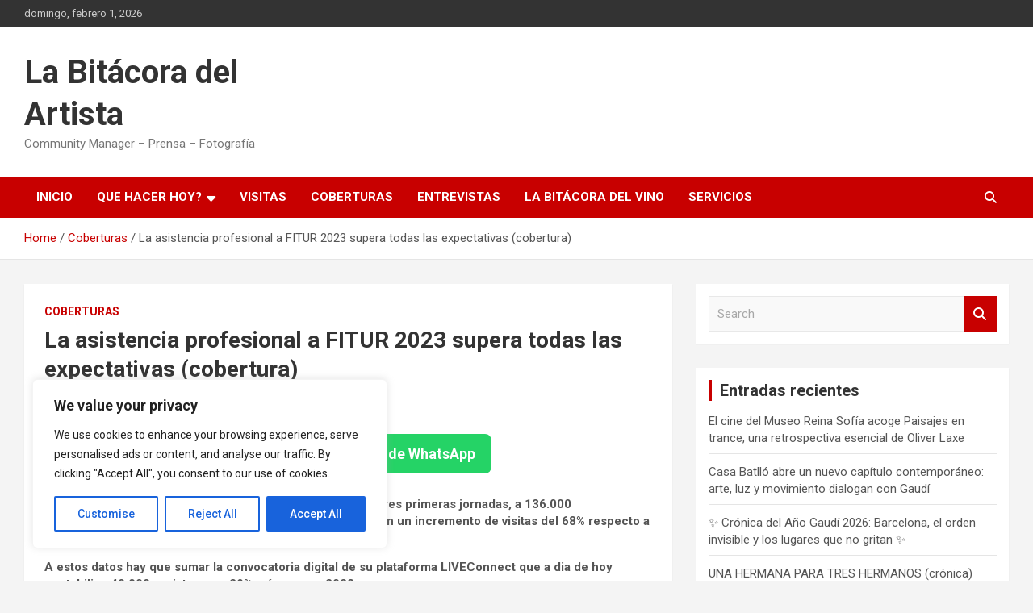

--- FILE ---
content_type: text/html; charset=UTF-8
request_url: https://labitacoradelartista.press/la-asistencia-profesional-a-fitur-2023-supera-todas-las-expectativas-cobertura/
body_size: 34220
content:
<!doctype html>
<html lang="es-AR">
<head>
	<meta charset="UTF-8">
	<meta name="viewport" content="width=device-width, initial-scale=1, shrink-to-fit=no">
	<link rel="profile" href="https://gmpg.org/xfn/11">

	<title>La asistencia profesional a FITUR 2023 supera todas las expectativas (cobertura) &#8211; La Bitácora del Artista</title>
<meta name='robots' content='max-image-preview:large' />
<link rel='dns-prefetch' href='//www.googletagmanager.com' />
<link rel='dns-prefetch' href='//fonts.googleapis.com' />
<link rel='dns-prefetch' href='//pagead2.googlesyndication.com' />
<link rel="alternate" type="application/rss+xml" title="La Bitácora del Artista &raquo; Feed" href="https://labitacoradelartista.press/feed/" />
<link rel="alternate" type="application/rss+xml" title="La Bitácora del Artista &raquo; RSS de los comentarios" href="https://labitacoradelartista.press/comments/feed/" />
<link rel="alternate" type="application/rss+xml" title="La Bitácora del Artista &raquo; La asistencia profesional a FITUR 2023 supera todas las expectativas (cobertura) RSS de los comentarios" href="https://labitacoradelartista.press/la-asistencia-profesional-a-fitur-2023-supera-todas-las-expectativas-cobertura/feed/" />
<link rel="alternate" title="oEmbed (JSON)" type="application/json+oembed" href="https://labitacoradelartista.press/wp-json/oembed/1.0/embed?url=https%3A%2F%2Flabitacoradelartista.press%2Fla-asistencia-profesional-a-fitur-2023-supera-todas-las-expectativas-cobertura%2F" />
<link rel="alternate" title="oEmbed (XML)" type="text/xml+oembed" href="https://labitacoradelartista.press/wp-json/oembed/1.0/embed?url=https%3A%2F%2Flabitacoradelartista.press%2Fla-asistencia-profesional-a-fitur-2023-supera-todas-las-expectativas-cobertura%2F&#038;format=xml" />
		<style>
			.lazyload,
			.lazyloading {
				max-width: 100%;
			}
		</style>
		<style id='wp-img-auto-sizes-contain-inline-css' type='text/css'>
img:is([sizes=auto i],[sizes^="auto," i]){contain-intrinsic-size:3000px 1500px}
/*# sourceURL=wp-img-auto-sizes-contain-inline-css */
</style>

<link rel='stylesheet' id='pt-cv-public-style-css' href='https://labitacoradelartista.press/wp-content/plugins/content-views-query-and-display-post-page/public/assets/css/cv.css?ver=4.3' type='text/css' media='all' />
<style id='wp-emoji-styles-inline-css' type='text/css'>

	img.wp-smiley, img.emoji {
		display: inline !important;
		border: none !important;
		box-shadow: none !important;
		height: 1em !important;
		width: 1em !important;
		margin: 0 0.07em !important;
		vertical-align: -0.1em !important;
		background: none !important;
		padding: 0 !important;
	}
/*# sourceURL=wp-emoji-styles-inline-css */
</style>
<link rel='stylesheet' id='wp-block-library-css' href='https://labitacoradelartista.press/wp-includes/css/dist/block-library/style.min.css?ver=6.9' type='text/css' media='all' />
<style id='wp-block-heading-inline-css' type='text/css'>
h1:where(.wp-block-heading).has-background,h2:where(.wp-block-heading).has-background,h3:where(.wp-block-heading).has-background,h4:where(.wp-block-heading).has-background,h5:where(.wp-block-heading).has-background,h6:where(.wp-block-heading).has-background{padding:1.25em 2.375em}h1.has-text-align-left[style*=writing-mode]:where([style*=vertical-lr]),h1.has-text-align-right[style*=writing-mode]:where([style*=vertical-rl]),h2.has-text-align-left[style*=writing-mode]:where([style*=vertical-lr]),h2.has-text-align-right[style*=writing-mode]:where([style*=vertical-rl]),h3.has-text-align-left[style*=writing-mode]:where([style*=vertical-lr]),h3.has-text-align-right[style*=writing-mode]:where([style*=vertical-rl]),h4.has-text-align-left[style*=writing-mode]:where([style*=vertical-lr]),h4.has-text-align-right[style*=writing-mode]:where([style*=vertical-rl]),h5.has-text-align-left[style*=writing-mode]:where([style*=vertical-lr]),h5.has-text-align-right[style*=writing-mode]:where([style*=vertical-rl]),h6.has-text-align-left[style*=writing-mode]:where([style*=vertical-lr]),h6.has-text-align-right[style*=writing-mode]:where([style*=vertical-rl]){rotate:180deg}
/*# sourceURL=https://labitacoradelartista.press/wp-includes/blocks/heading/style.min.css */
</style>
<style id='wp-block-image-inline-css' type='text/css'>
.wp-block-image>a,.wp-block-image>figure>a{display:inline-block}.wp-block-image img{box-sizing:border-box;height:auto;max-width:100%;vertical-align:bottom}@media not (prefers-reduced-motion){.wp-block-image img.hide{visibility:hidden}.wp-block-image img.show{animation:show-content-image .4s}}.wp-block-image[style*=border-radius] img,.wp-block-image[style*=border-radius]>a{border-radius:inherit}.wp-block-image.has-custom-border img{box-sizing:border-box}.wp-block-image.aligncenter{text-align:center}.wp-block-image.alignfull>a,.wp-block-image.alignwide>a{width:100%}.wp-block-image.alignfull img,.wp-block-image.alignwide img{height:auto;width:100%}.wp-block-image .aligncenter,.wp-block-image .alignleft,.wp-block-image .alignright,.wp-block-image.aligncenter,.wp-block-image.alignleft,.wp-block-image.alignright{display:table}.wp-block-image .aligncenter>figcaption,.wp-block-image .alignleft>figcaption,.wp-block-image .alignright>figcaption,.wp-block-image.aligncenter>figcaption,.wp-block-image.alignleft>figcaption,.wp-block-image.alignright>figcaption{caption-side:bottom;display:table-caption}.wp-block-image .alignleft{float:left;margin:.5em 1em .5em 0}.wp-block-image .alignright{float:right;margin:.5em 0 .5em 1em}.wp-block-image .aligncenter{margin-left:auto;margin-right:auto}.wp-block-image :where(figcaption){margin-bottom:1em;margin-top:.5em}.wp-block-image.is-style-circle-mask img{border-radius:9999px}@supports ((-webkit-mask-image:none) or (mask-image:none)) or (-webkit-mask-image:none){.wp-block-image.is-style-circle-mask img{border-radius:0;-webkit-mask-image:url('data:image/svg+xml;utf8,<svg viewBox="0 0 100 100" xmlns="http://www.w3.org/2000/svg"><circle cx="50" cy="50" r="50"/></svg>');mask-image:url('data:image/svg+xml;utf8,<svg viewBox="0 0 100 100" xmlns="http://www.w3.org/2000/svg"><circle cx="50" cy="50" r="50"/></svg>');mask-mode:alpha;-webkit-mask-position:center;mask-position:center;-webkit-mask-repeat:no-repeat;mask-repeat:no-repeat;-webkit-mask-size:contain;mask-size:contain}}:root :where(.wp-block-image.is-style-rounded img,.wp-block-image .is-style-rounded img){border-radius:9999px}.wp-block-image figure{margin:0}.wp-lightbox-container{display:flex;flex-direction:column;position:relative}.wp-lightbox-container img{cursor:zoom-in}.wp-lightbox-container img:hover+button{opacity:1}.wp-lightbox-container button{align-items:center;backdrop-filter:blur(16px) saturate(180%);background-color:#5a5a5a40;border:none;border-radius:4px;cursor:zoom-in;display:flex;height:20px;justify-content:center;opacity:0;padding:0;position:absolute;right:16px;text-align:center;top:16px;width:20px;z-index:100}@media not (prefers-reduced-motion){.wp-lightbox-container button{transition:opacity .2s ease}}.wp-lightbox-container button:focus-visible{outline:3px auto #5a5a5a40;outline:3px auto -webkit-focus-ring-color;outline-offset:3px}.wp-lightbox-container button:hover{cursor:pointer;opacity:1}.wp-lightbox-container button:focus{opacity:1}.wp-lightbox-container button:focus,.wp-lightbox-container button:hover,.wp-lightbox-container button:not(:hover):not(:active):not(.has-background){background-color:#5a5a5a40;border:none}.wp-lightbox-overlay{box-sizing:border-box;cursor:zoom-out;height:100vh;left:0;overflow:hidden;position:fixed;top:0;visibility:hidden;width:100%;z-index:100000}.wp-lightbox-overlay .close-button{align-items:center;cursor:pointer;display:flex;justify-content:center;min-height:40px;min-width:40px;padding:0;position:absolute;right:calc(env(safe-area-inset-right) + 16px);top:calc(env(safe-area-inset-top) + 16px);z-index:5000000}.wp-lightbox-overlay .close-button:focus,.wp-lightbox-overlay .close-button:hover,.wp-lightbox-overlay .close-button:not(:hover):not(:active):not(.has-background){background:none;border:none}.wp-lightbox-overlay .lightbox-image-container{height:var(--wp--lightbox-container-height);left:50%;overflow:hidden;position:absolute;top:50%;transform:translate(-50%,-50%);transform-origin:top left;width:var(--wp--lightbox-container-width);z-index:9999999999}.wp-lightbox-overlay .wp-block-image{align-items:center;box-sizing:border-box;display:flex;height:100%;justify-content:center;margin:0;position:relative;transform-origin:0 0;width:100%;z-index:3000000}.wp-lightbox-overlay .wp-block-image img{height:var(--wp--lightbox-image-height);min-height:var(--wp--lightbox-image-height);min-width:var(--wp--lightbox-image-width);width:var(--wp--lightbox-image-width)}.wp-lightbox-overlay .wp-block-image figcaption{display:none}.wp-lightbox-overlay button{background:none;border:none}.wp-lightbox-overlay .scrim{background-color:#fff;height:100%;opacity:.9;position:absolute;width:100%;z-index:2000000}.wp-lightbox-overlay.active{visibility:visible}@media not (prefers-reduced-motion){.wp-lightbox-overlay.active{animation:turn-on-visibility .25s both}.wp-lightbox-overlay.active img{animation:turn-on-visibility .35s both}.wp-lightbox-overlay.show-closing-animation:not(.active){animation:turn-off-visibility .35s both}.wp-lightbox-overlay.show-closing-animation:not(.active) img{animation:turn-off-visibility .25s both}.wp-lightbox-overlay.zoom.active{animation:none;opacity:1;visibility:visible}.wp-lightbox-overlay.zoom.active .lightbox-image-container{animation:lightbox-zoom-in .4s}.wp-lightbox-overlay.zoom.active .lightbox-image-container img{animation:none}.wp-lightbox-overlay.zoom.active .scrim{animation:turn-on-visibility .4s forwards}.wp-lightbox-overlay.zoom.show-closing-animation:not(.active){animation:none}.wp-lightbox-overlay.zoom.show-closing-animation:not(.active) .lightbox-image-container{animation:lightbox-zoom-out .4s}.wp-lightbox-overlay.zoom.show-closing-animation:not(.active) .lightbox-image-container img{animation:none}.wp-lightbox-overlay.zoom.show-closing-animation:not(.active) .scrim{animation:turn-off-visibility .4s forwards}}@keyframes show-content-image{0%{visibility:hidden}99%{visibility:hidden}to{visibility:visible}}@keyframes turn-on-visibility{0%{opacity:0}to{opacity:1}}@keyframes turn-off-visibility{0%{opacity:1;visibility:visible}99%{opacity:0;visibility:visible}to{opacity:0;visibility:hidden}}@keyframes lightbox-zoom-in{0%{transform:translate(calc((-100vw + var(--wp--lightbox-scrollbar-width))/2 + var(--wp--lightbox-initial-left-position)),calc(-50vh + var(--wp--lightbox-initial-top-position))) scale(var(--wp--lightbox-scale))}to{transform:translate(-50%,-50%) scale(1)}}@keyframes lightbox-zoom-out{0%{transform:translate(-50%,-50%) scale(1);visibility:visible}99%{visibility:visible}to{transform:translate(calc((-100vw + var(--wp--lightbox-scrollbar-width))/2 + var(--wp--lightbox-initial-left-position)),calc(-50vh + var(--wp--lightbox-initial-top-position))) scale(var(--wp--lightbox-scale));visibility:hidden}}
/*# sourceURL=https://labitacoradelartista.press/wp-includes/blocks/image/style.min.css */
</style>
<style id='wp-block-paragraph-inline-css' type='text/css'>
.is-small-text{font-size:.875em}.is-regular-text{font-size:1em}.is-large-text{font-size:2.25em}.is-larger-text{font-size:3em}.has-drop-cap:not(:focus):first-letter{float:left;font-size:8.4em;font-style:normal;font-weight:100;line-height:.68;margin:.05em .1em 0 0;text-transform:uppercase}body.rtl .has-drop-cap:not(:focus):first-letter{float:none;margin-left:.1em}p.has-drop-cap.has-background{overflow:hidden}:root :where(p.has-background){padding:1.25em 2.375em}:where(p.has-text-color:not(.has-link-color)) a{color:inherit}p.has-text-align-left[style*="writing-mode:vertical-lr"],p.has-text-align-right[style*="writing-mode:vertical-rl"]{rotate:180deg}
/*# sourceURL=https://labitacoradelartista.press/wp-includes/blocks/paragraph/style.min.css */
</style>
<style id='global-styles-inline-css' type='text/css'>
:root{--wp--preset--aspect-ratio--square: 1;--wp--preset--aspect-ratio--4-3: 4/3;--wp--preset--aspect-ratio--3-4: 3/4;--wp--preset--aspect-ratio--3-2: 3/2;--wp--preset--aspect-ratio--2-3: 2/3;--wp--preset--aspect-ratio--16-9: 16/9;--wp--preset--aspect-ratio--9-16: 9/16;--wp--preset--color--black: #000000;--wp--preset--color--cyan-bluish-gray: #abb8c3;--wp--preset--color--white: #ffffff;--wp--preset--color--pale-pink: #f78da7;--wp--preset--color--vivid-red: #cf2e2e;--wp--preset--color--luminous-vivid-orange: #ff6900;--wp--preset--color--luminous-vivid-amber: #fcb900;--wp--preset--color--light-green-cyan: #7bdcb5;--wp--preset--color--vivid-green-cyan: #00d084;--wp--preset--color--pale-cyan-blue: #8ed1fc;--wp--preset--color--vivid-cyan-blue: #0693e3;--wp--preset--color--vivid-purple: #9b51e0;--wp--preset--gradient--vivid-cyan-blue-to-vivid-purple: linear-gradient(135deg,rgb(6,147,227) 0%,rgb(155,81,224) 100%);--wp--preset--gradient--light-green-cyan-to-vivid-green-cyan: linear-gradient(135deg,rgb(122,220,180) 0%,rgb(0,208,130) 100%);--wp--preset--gradient--luminous-vivid-amber-to-luminous-vivid-orange: linear-gradient(135deg,rgb(252,185,0) 0%,rgb(255,105,0) 100%);--wp--preset--gradient--luminous-vivid-orange-to-vivid-red: linear-gradient(135deg,rgb(255,105,0) 0%,rgb(207,46,46) 100%);--wp--preset--gradient--very-light-gray-to-cyan-bluish-gray: linear-gradient(135deg,rgb(238,238,238) 0%,rgb(169,184,195) 100%);--wp--preset--gradient--cool-to-warm-spectrum: linear-gradient(135deg,rgb(74,234,220) 0%,rgb(151,120,209) 20%,rgb(207,42,186) 40%,rgb(238,44,130) 60%,rgb(251,105,98) 80%,rgb(254,248,76) 100%);--wp--preset--gradient--blush-light-purple: linear-gradient(135deg,rgb(255,206,236) 0%,rgb(152,150,240) 100%);--wp--preset--gradient--blush-bordeaux: linear-gradient(135deg,rgb(254,205,165) 0%,rgb(254,45,45) 50%,rgb(107,0,62) 100%);--wp--preset--gradient--luminous-dusk: linear-gradient(135deg,rgb(255,203,112) 0%,rgb(199,81,192) 50%,rgb(65,88,208) 100%);--wp--preset--gradient--pale-ocean: linear-gradient(135deg,rgb(255,245,203) 0%,rgb(182,227,212) 50%,rgb(51,167,181) 100%);--wp--preset--gradient--electric-grass: linear-gradient(135deg,rgb(202,248,128) 0%,rgb(113,206,126) 100%);--wp--preset--gradient--midnight: linear-gradient(135deg,rgb(2,3,129) 0%,rgb(40,116,252) 100%);--wp--preset--font-size--small: 13px;--wp--preset--font-size--medium: 20px;--wp--preset--font-size--large: 36px;--wp--preset--font-size--x-large: 42px;--wp--preset--spacing--20: 0.44rem;--wp--preset--spacing--30: 0.67rem;--wp--preset--spacing--40: 1rem;--wp--preset--spacing--50: 1.5rem;--wp--preset--spacing--60: 2.25rem;--wp--preset--spacing--70: 3.38rem;--wp--preset--spacing--80: 5.06rem;--wp--preset--shadow--natural: 6px 6px 9px rgba(0, 0, 0, 0.2);--wp--preset--shadow--deep: 12px 12px 50px rgba(0, 0, 0, 0.4);--wp--preset--shadow--sharp: 6px 6px 0px rgba(0, 0, 0, 0.2);--wp--preset--shadow--outlined: 6px 6px 0px -3px rgb(255, 255, 255), 6px 6px rgb(0, 0, 0);--wp--preset--shadow--crisp: 6px 6px 0px rgb(0, 0, 0);}:where(.is-layout-flex){gap: 0.5em;}:where(.is-layout-grid){gap: 0.5em;}body .is-layout-flex{display: flex;}.is-layout-flex{flex-wrap: wrap;align-items: center;}.is-layout-flex > :is(*, div){margin: 0;}body .is-layout-grid{display: grid;}.is-layout-grid > :is(*, div){margin: 0;}:where(.wp-block-columns.is-layout-flex){gap: 2em;}:where(.wp-block-columns.is-layout-grid){gap: 2em;}:where(.wp-block-post-template.is-layout-flex){gap: 1.25em;}:where(.wp-block-post-template.is-layout-grid){gap: 1.25em;}.has-black-color{color: var(--wp--preset--color--black) !important;}.has-cyan-bluish-gray-color{color: var(--wp--preset--color--cyan-bluish-gray) !important;}.has-white-color{color: var(--wp--preset--color--white) !important;}.has-pale-pink-color{color: var(--wp--preset--color--pale-pink) !important;}.has-vivid-red-color{color: var(--wp--preset--color--vivid-red) !important;}.has-luminous-vivid-orange-color{color: var(--wp--preset--color--luminous-vivid-orange) !important;}.has-luminous-vivid-amber-color{color: var(--wp--preset--color--luminous-vivid-amber) !important;}.has-light-green-cyan-color{color: var(--wp--preset--color--light-green-cyan) !important;}.has-vivid-green-cyan-color{color: var(--wp--preset--color--vivid-green-cyan) !important;}.has-pale-cyan-blue-color{color: var(--wp--preset--color--pale-cyan-blue) !important;}.has-vivid-cyan-blue-color{color: var(--wp--preset--color--vivid-cyan-blue) !important;}.has-vivid-purple-color{color: var(--wp--preset--color--vivid-purple) !important;}.has-black-background-color{background-color: var(--wp--preset--color--black) !important;}.has-cyan-bluish-gray-background-color{background-color: var(--wp--preset--color--cyan-bluish-gray) !important;}.has-white-background-color{background-color: var(--wp--preset--color--white) !important;}.has-pale-pink-background-color{background-color: var(--wp--preset--color--pale-pink) !important;}.has-vivid-red-background-color{background-color: var(--wp--preset--color--vivid-red) !important;}.has-luminous-vivid-orange-background-color{background-color: var(--wp--preset--color--luminous-vivid-orange) !important;}.has-luminous-vivid-amber-background-color{background-color: var(--wp--preset--color--luminous-vivid-amber) !important;}.has-light-green-cyan-background-color{background-color: var(--wp--preset--color--light-green-cyan) !important;}.has-vivid-green-cyan-background-color{background-color: var(--wp--preset--color--vivid-green-cyan) !important;}.has-pale-cyan-blue-background-color{background-color: var(--wp--preset--color--pale-cyan-blue) !important;}.has-vivid-cyan-blue-background-color{background-color: var(--wp--preset--color--vivid-cyan-blue) !important;}.has-vivid-purple-background-color{background-color: var(--wp--preset--color--vivid-purple) !important;}.has-black-border-color{border-color: var(--wp--preset--color--black) !important;}.has-cyan-bluish-gray-border-color{border-color: var(--wp--preset--color--cyan-bluish-gray) !important;}.has-white-border-color{border-color: var(--wp--preset--color--white) !important;}.has-pale-pink-border-color{border-color: var(--wp--preset--color--pale-pink) !important;}.has-vivid-red-border-color{border-color: var(--wp--preset--color--vivid-red) !important;}.has-luminous-vivid-orange-border-color{border-color: var(--wp--preset--color--luminous-vivid-orange) !important;}.has-luminous-vivid-amber-border-color{border-color: var(--wp--preset--color--luminous-vivid-amber) !important;}.has-light-green-cyan-border-color{border-color: var(--wp--preset--color--light-green-cyan) !important;}.has-vivid-green-cyan-border-color{border-color: var(--wp--preset--color--vivid-green-cyan) !important;}.has-pale-cyan-blue-border-color{border-color: var(--wp--preset--color--pale-cyan-blue) !important;}.has-vivid-cyan-blue-border-color{border-color: var(--wp--preset--color--vivid-cyan-blue) !important;}.has-vivid-purple-border-color{border-color: var(--wp--preset--color--vivid-purple) !important;}.has-vivid-cyan-blue-to-vivid-purple-gradient-background{background: var(--wp--preset--gradient--vivid-cyan-blue-to-vivid-purple) !important;}.has-light-green-cyan-to-vivid-green-cyan-gradient-background{background: var(--wp--preset--gradient--light-green-cyan-to-vivid-green-cyan) !important;}.has-luminous-vivid-amber-to-luminous-vivid-orange-gradient-background{background: var(--wp--preset--gradient--luminous-vivid-amber-to-luminous-vivid-orange) !important;}.has-luminous-vivid-orange-to-vivid-red-gradient-background{background: var(--wp--preset--gradient--luminous-vivid-orange-to-vivid-red) !important;}.has-very-light-gray-to-cyan-bluish-gray-gradient-background{background: var(--wp--preset--gradient--very-light-gray-to-cyan-bluish-gray) !important;}.has-cool-to-warm-spectrum-gradient-background{background: var(--wp--preset--gradient--cool-to-warm-spectrum) !important;}.has-blush-light-purple-gradient-background{background: var(--wp--preset--gradient--blush-light-purple) !important;}.has-blush-bordeaux-gradient-background{background: var(--wp--preset--gradient--blush-bordeaux) !important;}.has-luminous-dusk-gradient-background{background: var(--wp--preset--gradient--luminous-dusk) !important;}.has-pale-ocean-gradient-background{background: var(--wp--preset--gradient--pale-ocean) !important;}.has-electric-grass-gradient-background{background: var(--wp--preset--gradient--electric-grass) !important;}.has-midnight-gradient-background{background: var(--wp--preset--gradient--midnight) !important;}.has-small-font-size{font-size: var(--wp--preset--font-size--small) !important;}.has-medium-font-size{font-size: var(--wp--preset--font-size--medium) !important;}.has-large-font-size{font-size: var(--wp--preset--font-size--large) !important;}.has-x-large-font-size{font-size: var(--wp--preset--font-size--x-large) !important;}
/*# sourceURL=global-styles-inline-css */
</style>

<style id='classic-theme-styles-inline-css' type='text/css'>
/*! This file is auto-generated */
.wp-block-button__link{color:#fff;background-color:#32373c;border-radius:9999px;box-shadow:none;text-decoration:none;padding:calc(.667em + 2px) calc(1.333em + 2px);font-size:1.125em}.wp-block-file__button{background:#32373c;color:#fff;text-decoration:none}
/*# sourceURL=/wp-includes/css/classic-themes.min.css */
</style>
<link rel='stylesheet' id='contact-form-7-css' href='https://labitacoradelartista.press/wp-content/plugins/contact-form-7/includes/css/styles.css?ver=6.1.4' type='text/css' media='all' />
<link rel='stylesheet' id='bootstrap-style-css' href='https://labitacoradelartista.press/wp-content/themes/newscard/assets/library/bootstrap/css/bootstrap.min.css?ver=4.0.0' type='text/css' media='all' />
<link rel='stylesheet' id='font-awesome-style-css' href='https://labitacoradelartista.press/wp-content/themes/newscard/assets/library/font-awesome/css/all.min.css?ver=6.9' type='text/css' media='all' />
<link rel='stylesheet' id='newscard-google-fonts-css' href='//fonts.googleapis.com/css?family=Roboto%3A100%2C300%2C300i%2C400%2C400i%2C500%2C500i%2C700%2C700i&#038;ver=6.9' type='text/css' media='all' />
<link rel='stylesheet' id='newscard-style-css' href='https://labitacoradelartista.press/wp-content/themes/newscard/style.css?ver=6.9' type='text/css' media='all' />
<script type="text/javascript" id="cookie-law-info-js-extra">
/* <![CDATA[ */
var _ckyConfig = {"_ipData":[],"_assetsURL":"https://labitacoradelartista.press/wp-content/plugins/cookie-law-info/lite/frontend/images/","_publicURL":"https://labitacoradelartista.press","_expiry":"365","_categories":[{"name":"Necessary","slug":"necessary","isNecessary":true,"ccpaDoNotSell":true,"cookies":[],"active":true,"defaultConsent":{"gdpr":true,"ccpa":true}},{"name":"Functional","slug":"functional","isNecessary":false,"ccpaDoNotSell":true,"cookies":[],"active":true,"defaultConsent":{"gdpr":false,"ccpa":false}},{"name":"Analytics","slug":"analytics","isNecessary":false,"ccpaDoNotSell":true,"cookies":[],"active":true,"defaultConsent":{"gdpr":false,"ccpa":false}},{"name":"Performance","slug":"performance","isNecessary":false,"ccpaDoNotSell":true,"cookies":[],"active":true,"defaultConsent":{"gdpr":false,"ccpa":false}},{"name":"Advertisement","slug":"advertisement","isNecessary":false,"ccpaDoNotSell":true,"cookies":[],"active":true,"defaultConsent":{"gdpr":false,"ccpa":false}}],"_activeLaw":"gdpr","_rootDomain":"","_block":"1","_showBanner":"1","_bannerConfig":{"settings":{"type":"box","preferenceCenterType":"popup","position":"bottom-left","applicableLaw":"gdpr"},"behaviours":{"reloadBannerOnAccept":false,"loadAnalyticsByDefault":false,"animations":{"onLoad":"animate","onHide":"sticky"}},"config":{"revisitConsent":{"status":true,"tag":"revisit-consent","position":"bottom-left","meta":{"url":"#"},"styles":{"background-color":"#0056A7"},"elements":{"title":{"type":"text","tag":"revisit-consent-title","status":true,"styles":{"color":"#0056a7"}}}},"preferenceCenter":{"toggle":{"status":true,"tag":"detail-category-toggle","type":"toggle","states":{"active":{"styles":{"background-color":"#1863DC"}},"inactive":{"styles":{"background-color":"#D0D5D2"}}}}},"categoryPreview":{"status":false,"toggle":{"status":true,"tag":"detail-category-preview-toggle","type":"toggle","states":{"active":{"styles":{"background-color":"#1863DC"}},"inactive":{"styles":{"background-color":"#D0D5D2"}}}}},"videoPlaceholder":{"status":true,"styles":{"background-color":"#000000","border-color":"#000000","color":"#ffffff"}},"readMore":{"status":false,"tag":"readmore-button","type":"link","meta":{"noFollow":true,"newTab":true},"styles":{"color":"#1863DC","background-color":"transparent","border-color":"transparent"}},"showMore":{"status":true,"tag":"show-desc-button","type":"button","styles":{"color":"#1863DC"}},"showLess":{"status":true,"tag":"hide-desc-button","type":"button","styles":{"color":"#1863DC"}},"alwaysActive":{"status":true,"tag":"always-active","styles":{"color":"#008000"}},"manualLinks":{"status":true,"tag":"manual-links","type":"link","styles":{"color":"#1863DC"}},"auditTable":{"status":true},"optOption":{"status":true,"toggle":{"status":true,"tag":"optout-option-toggle","type":"toggle","states":{"active":{"styles":{"background-color":"#1863dc"}},"inactive":{"styles":{"background-color":"#FFFFFF"}}}}}}},"_version":"3.4.0","_logConsent":"1","_tags":[{"tag":"accept-button","styles":{"color":"#FFFFFF","background-color":"#1863DC","border-color":"#1863DC"}},{"tag":"reject-button","styles":{"color":"#1863DC","background-color":"transparent","border-color":"#1863DC"}},{"tag":"settings-button","styles":{"color":"#1863DC","background-color":"transparent","border-color":"#1863DC"}},{"tag":"readmore-button","styles":{"color":"#1863DC","background-color":"transparent","border-color":"transparent"}},{"tag":"donotsell-button","styles":{"color":"#1863DC","background-color":"transparent","border-color":"transparent"}},{"tag":"show-desc-button","styles":{"color":"#1863DC"}},{"tag":"hide-desc-button","styles":{"color":"#1863DC"}},{"tag":"cky-always-active","styles":[]},{"tag":"cky-link","styles":[]},{"tag":"accept-button","styles":{"color":"#FFFFFF","background-color":"#1863DC","border-color":"#1863DC"}},{"tag":"revisit-consent","styles":{"background-color":"#0056A7"}}],"_shortCodes":[{"key":"cky_readmore","content":"\u003Ca href=\"#\" class=\"cky-policy\" aria-label=\"Cookie Policy\" target=\"_blank\" rel=\"noopener\" data-cky-tag=\"readmore-button\"\u003ECookie Policy\u003C/a\u003E","tag":"readmore-button","status":false,"attributes":{"rel":"nofollow","target":"_blank"}},{"key":"cky_show_desc","content":"\u003Cbutton class=\"cky-show-desc-btn\" data-cky-tag=\"show-desc-button\" aria-label=\"Show more\"\u003EShow more\u003C/button\u003E","tag":"show-desc-button","status":true,"attributes":[]},{"key":"cky_hide_desc","content":"\u003Cbutton class=\"cky-show-desc-btn\" data-cky-tag=\"hide-desc-button\" aria-label=\"Show less\"\u003EShow less\u003C/button\u003E","tag":"hide-desc-button","status":true,"attributes":[]},{"key":"cky_optout_show_desc","content":"[cky_optout_show_desc]","tag":"optout-show-desc-button","status":true,"attributes":[]},{"key":"cky_optout_hide_desc","content":"[cky_optout_hide_desc]","tag":"optout-hide-desc-button","status":true,"attributes":[]},{"key":"cky_category_toggle_label","content":"[cky_{{status}}_category_label] [cky_preference_{{category_slug}}_title]","tag":"","status":true,"attributes":[]},{"key":"cky_enable_category_label","content":"Enable","tag":"","status":true,"attributes":[]},{"key":"cky_disable_category_label","content":"Disable","tag":"","status":true,"attributes":[]},{"key":"cky_video_placeholder","content":"\u003Cdiv class=\"video-placeholder-normal\" data-cky-tag=\"video-placeholder\" id=\"[UNIQUEID]\"\u003E\u003Cp class=\"video-placeholder-text-normal\" data-cky-tag=\"placeholder-title\"\u003EPlease accept cookies to access this content\u003C/p\u003E\u003C/div\u003E","tag":"","status":true,"attributes":[]},{"key":"cky_enable_optout_label","content":"Enable","tag":"","status":true,"attributes":[]},{"key":"cky_disable_optout_label","content":"Disable","tag":"","status":true,"attributes":[]},{"key":"cky_optout_toggle_label","content":"[cky_{{status}}_optout_label] [cky_optout_option_title]","tag":"","status":true,"attributes":[]},{"key":"cky_optout_option_title","content":"Do Not Sell or Share My Personal Information","tag":"","status":true,"attributes":[]},{"key":"cky_optout_close_label","content":"Close","tag":"","status":true,"attributes":[]},{"key":"cky_preference_close_label","content":"Close","tag":"","status":true,"attributes":[]}],"_rtl":"","_language":"en","_providersToBlock":[]};
var _ckyStyles = {"css":".cky-overlay{background: #000000; opacity: 0.4; position: fixed; top: 0; left: 0; width: 100%; height: 100%; z-index: 99999999;}.cky-hide{display: none;}.cky-btn-revisit-wrapper{display: flex; align-items: center; justify-content: center; background: #0056a7; width: 45px; height: 45px; border-radius: 50%; position: fixed; z-index: 999999; cursor: pointer;}.cky-revisit-bottom-left{bottom: 15px; left: 15px;}.cky-revisit-bottom-right{bottom: 15px; right: 15px;}.cky-btn-revisit-wrapper .cky-btn-revisit{display: flex; align-items: center; justify-content: center; background: none; border: none; cursor: pointer; position: relative; margin: 0; padding: 0;}.cky-btn-revisit-wrapper .cky-btn-revisit img{max-width: fit-content; margin: 0; height: 30px; width: 30px;}.cky-revisit-bottom-left:hover::before{content: attr(data-tooltip); position: absolute; background: #4e4b66; color: #ffffff; left: calc(100% + 7px); font-size: 12px; line-height: 16px; width: max-content; padding: 4px 8px; border-radius: 4px;}.cky-revisit-bottom-left:hover::after{position: absolute; content: \"\"; border: 5px solid transparent; left: calc(100% + 2px); border-left-width: 0; border-right-color: #4e4b66;}.cky-revisit-bottom-right:hover::before{content: attr(data-tooltip); position: absolute; background: #4e4b66; color: #ffffff; right: calc(100% + 7px); font-size: 12px; line-height: 16px; width: max-content; padding: 4px 8px; border-radius: 4px;}.cky-revisit-bottom-right:hover::after{position: absolute; content: \"\"; border: 5px solid transparent; right: calc(100% + 2px); border-right-width: 0; border-left-color: #4e4b66;}.cky-revisit-hide{display: none;}.cky-consent-container{position: fixed; width: 440px; box-sizing: border-box; z-index: 9999999; border-radius: 6px;}.cky-consent-container .cky-consent-bar{background: #ffffff; border: 1px solid; padding: 20px 26px; box-shadow: 0 -1px 10px 0 #acabab4d; border-radius: 6px;}.cky-box-bottom-left{bottom: 40px; left: 40px;}.cky-box-bottom-right{bottom: 40px; right: 40px;}.cky-box-top-left{top: 40px; left: 40px;}.cky-box-top-right{top: 40px; right: 40px;}.cky-custom-brand-logo-wrapper .cky-custom-brand-logo{width: 100px; height: auto; margin: 0 0 12px 0;}.cky-notice .cky-title{color: #212121; font-weight: 700; font-size: 18px; line-height: 24px; margin: 0 0 12px 0;}.cky-notice-des *,.cky-preference-content-wrapper *,.cky-accordion-header-des *,.cky-gpc-wrapper .cky-gpc-desc *{font-size: 14px;}.cky-notice-des{color: #212121; font-size: 14px; line-height: 24px; font-weight: 400;}.cky-notice-des img{height: 25px; width: 25px;}.cky-consent-bar .cky-notice-des p,.cky-gpc-wrapper .cky-gpc-desc p,.cky-preference-body-wrapper .cky-preference-content-wrapper p,.cky-accordion-header-wrapper .cky-accordion-header-des p,.cky-cookie-des-table li div:last-child p{color: inherit; margin-top: 0; overflow-wrap: break-word;}.cky-notice-des P:last-child,.cky-preference-content-wrapper p:last-child,.cky-cookie-des-table li div:last-child p:last-child,.cky-gpc-wrapper .cky-gpc-desc p:last-child{margin-bottom: 0;}.cky-notice-des a.cky-policy,.cky-notice-des button.cky-policy{font-size: 14px; color: #1863dc; white-space: nowrap; cursor: pointer; background: transparent; border: 1px solid; text-decoration: underline;}.cky-notice-des button.cky-policy{padding: 0;}.cky-notice-des a.cky-policy:focus-visible,.cky-notice-des button.cky-policy:focus-visible,.cky-preference-content-wrapper .cky-show-desc-btn:focus-visible,.cky-accordion-header .cky-accordion-btn:focus-visible,.cky-preference-header .cky-btn-close:focus-visible,.cky-switch input[type=\"checkbox\"]:focus-visible,.cky-footer-wrapper a:focus-visible,.cky-btn:focus-visible{outline: 2px solid #1863dc; outline-offset: 2px;}.cky-btn:focus:not(:focus-visible),.cky-accordion-header .cky-accordion-btn:focus:not(:focus-visible),.cky-preference-content-wrapper .cky-show-desc-btn:focus:not(:focus-visible),.cky-btn-revisit-wrapper .cky-btn-revisit:focus:not(:focus-visible),.cky-preference-header .cky-btn-close:focus:not(:focus-visible),.cky-consent-bar .cky-banner-btn-close:focus:not(:focus-visible){outline: 0;}button.cky-show-desc-btn:not(:hover):not(:active){color: #1863dc; background: transparent;}button.cky-accordion-btn:not(:hover):not(:active),button.cky-banner-btn-close:not(:hover):not(:active),button.cky-btn-revisit:not(:hover):not(:active),button.cky-btn-close:not(:hover):not(:active){background: transparent;}.cky-consent-bar button:hover,.cky-modal.cky-modal-open button:hover,.cky-consent-bar button:focus,.cky-modal.cky-modal-open button:focus{text-decoration: none;}.cky-notice-btn-wrapper{display: flex; justify-content: flex-start; align-items: center; flex-wrap: wrap; margin-top: 16px;}.cky-notice-btn-wrapper .cky-btn{text-shadow: none; box-shadow: none;}.cky-btn{flex: auto; max-width: 100%; font-size: 14px; font-family: inherit; line-height: 24px; padding: 8px; font-weight: 500; margin: 0 8px 0 0; border-radius: 2px; cursor: pointer; text-align: center; text-transform: none; min-height: 0;}.cky-btn:hover{opacity: 0.8;}.cky-btn-customize{color: #1863dc; background: transparent; border: 2px solid #1863dc;}.cky-btn-reject{color: #1863dc; background: transparent; border: 2px solid #1863dc;}.cky-btn-accept{background: #1863dc; color: #ffffff; border: 2px solid #1863dc;}.cky-btn:last-child{margin-right: 0;}@media (max-width: 576px){.cky-box-bottom-left{bottom: 0; left: 0;}.cky-box-bottom-right{bottom: 0; right: 0;}.cky-box-top-left{top: 0; left: 0;}.cky-box-top-right{top: 0; right: 0;}}@media (max-width: 440px){.cky-box-bottom-left, .cky-box-bottom-right, .cky-box-top-left, .cky-box-top-right{width: 100%; max-width: 100%;}.cky-consent-container .cky-consent-bar{padding: 20px 0;}.cky-custom-brand-logo-wrapper, .cky-notice .cky-title, .cky-notice-des, .cky-notice-btn-wrapper{padding: 0 24px;}.cky-notice-des{max-height: 40vh; overflow-y: scroll;}.cky-notice-btn-wrapper{flex-direction: column; margin-top: 0;}.cky-btn{width: 100%; margin: 10px 0 0 0;}.cky-notice-btn-wrapper .cky-btn-customize{order: 2;}.cky-notice-btn-wrapper .cky-btn-reject{order: 3;}.cky-notice-btn-wrapper .cky-btn-accept{order: 1; margin-top: 16px;}}@media (max-width: 352px){.cky-notice .cky-title{font-size: 16px;}.cky-notice-des *{font-size: 12px;}.cky-notice-des, .cky-btn{font-size: 12px;}}.cky-modal.cky-modal-open{display: flex; visibility: visible; -webkit-transform: translate(-50%, -50%); -moz-transform: translate(-50%, -50%); -ms-transform: translate(-50%, -50%); -o-transform: translate(-50%, -50%); transform: translate(-50%, -50%); top: 50%; left: 50%; transition: all 1s ease;}.cky-modal{box-shadow: 0 32px 68px rgba(0, 0, 0, 0.3); margin: 0 auto; position: fixed; max-width: 100%; background: #ffffff; top: 50%; box-sizing: border-box; border-radius: 6px; z-index: 999999999; color: #212121; -webkit-transform: translate(-50%, 100%); -moz-transform: translate(-50%, 100%); -ms-transform: translate(-50%, 100%); -o-transform: translate(-50%, 100%); transform: translate(-50%, 100%); visibility: hidden; transition: all 0s ease;}.cky-preference-center{max-height: 79vh; overflow: hidden; width: 845px; overflow: hidden; flex: 1 1 0; display: flex; flex-direction: column; border-radius: 6px;}.cky-preference-header{display: flex; align-items: center; justify-content: space-between; padding: 22px 24px; border-bottom: 1px solid;}.cky-preference-header .cky-preference-title{font-size: 18px; font-weight: 700; line-height: 24px;}.cky-preference-header .cky-btn-close{margin: 0; cursor: pointer; vertical-align: middle; padding: 0; background: none; border: none; width: auto; height: auto; min-height: 0; line-height: 0; text-shadow: none; box-shadow: none;}.cky-preference-header .cky-btn-close img{margin: 0; height: 10px; width: 10px;}.cky-preference-body-wrapper{padding: 0 24px; flex: 1; overflow: auto; box-sizing: border-box;}.cky-preference-content-wrapper,.cky-gpc-wrapper .cky-gpc-desc{font-size: 14px; line-height: 24px; font-weight: 400; padding: 12px 0;}.cky-preference-content-wrapper{border-bottom: 1px solid;}.cky-preference-content-wrapper img{height: 25px; width: 25px;}.cky-preference-content-wrapper .cky-show-desc-btn{font-size: 14px; font-family: inherit; color: #1863dc; text-decoration: none; line-height: 24px; padding: 0; margin: 0; white-space: nowrap; cursor: pointer; background: transparent; border-color: transparent; text-transform: none; min-height: 0; text-shadow: none; box-shadow: none;}.cky-accordion-wrapper{margin-bottom: 10px;}.cky-accordion{border-bottom: 1px solid;}.cky-accordion:last-child{border-bottom: none;}.cky-accordion .cky-accordion-item{display: flex; margin-top: 10px;}.cky-accordion .cky-accordion-body{display: none;}.cky-accordion.cky-accordion-active .cky-accordion-body{display: block; padding: 0 22px; margin-bottom: 16px;}.cky-accordion-header-wrapper{cursor: pointer; width: 100%;}.cky-accordion-item .cky-accordion-header{display: flex; justify-content: space-between; align-items: center;}.cky-accordion-header .cky-accordion-btn{font-size: 16px; font-family: inherit; color: #212121; line-height: 24px; background: none; border: none; font-weight: 700; padding: 0; margin: 0; cursor: pointer; text-transform: none; min-height: 0; text-shadow: none; box-shadow: none;}.cky-accordion-header .cky-always-active{color: #008000; font-weight: 600; line-height: 24px; font-size: 14px;}.cky-accordion-header-des{font-size: 14px; line-height: 24px; margin: 10px 0 16px 0;}.cky-accordion-chevron{margin-right: 22px; position: relative; cursor: pointer;}.cky-accordion-chevron-hide{display: none;}.cky-accordion .cky-accordion-chevron i::before{content: \"\"; position: absolute; border-right: 1.4px solid; border-bottom: 1.4px solid; border-color: inherit; height: 6px; width: 6px; -webkit-transform: rotate(-45deg); -moz-transform: rotate(-45deg); -ms-transform: rotate(-45deg); -o-transform: rotate(-45deg); transform: rotate(-45deg); transition: all 0.2s ease-in-out; top: 8px;}.cky-accordion.cky-accordion-active .cky-accordion-chevron i::before{-webkit-transform: rotate(45deg); -moz-transform: rotate(45deg); -ms-transform: rotate(45deg); -o-transform: rotate(45deg); transform: rotate(45deg);}.cky-audit-table{background: #f4f4f4; border-radius: 6px;}.cky-audit-table .cky-empty-cookies-text{color: inherit; font-size: 12px; line-height: 24px; margin: 0; padding: 10px;}.cky-audit-table .cky-cookie-des-table{font-size: 12px; line-height: 24px; font-weight: normal; padding: 15px 10px; border-bottom: 1px solid; border-bottom-color: inherit; margin: 0;}.cky-audit-table .cky-cookie-des-table:last-child{border-bottom: none;}.cky-audit-table .cky-cookie-des-table li{list-style-type: none; display: flex; padding: 3px 0;}.cky-audit-table .cky-cookie-des-table li:first-child{padding-top: 0;}.cky-cookie-des-table li div:first-child{width: 100px; font-weight: 600; word-break: break-word; word-wrap: break-word;}.cky-cookie-des-table li div:last-child{flex: 1; word-break: break-word; word-wrap: break-word; margin-left: 8px;}.cky-footer-shadow{display: block; width: 100%; height: 40px; background: linear-gradient(180deg, rgba(255, 255, 255, 0) 0%, #ffffff 100%); position: absolute; bottom: calc(100% - 1px);}.cky-footer-wrapper{position: relative;}.cky-prefrence-btn-wrapper{display: flex; flex-wrap: wrap; align-items: center; justify-content: center; padding: 22px 24px; border-top: 1px solid;}.cky-prefrence-btn-wrapper .cky-btn{flex: auto; max-width: 100%; text-shadow: none; box-shadow: none;}.cky-btn-preferences{color: #1863dc; background: transparent; border: 2px solid #1863dc;}.cky-preference-header,.cky-preference-body-wrapper,.cky-preference-content-wrapper,.cky-accordion-wrapper,.cky-accordion,.cky-accordion-wrapper,.cky-footer-wrapper,.cky-prefrence-btn-wrapper{border-color: inherit;}@media (max-width: 845px){.cky-modal{max-width: calc(100% - 16px);}}@media (max-width: 576px){.cky-modal{max-width: 100%;}.cky-preference-center{max-height: 100vh;}.cky-prefrence-btn-wrapper{flex-direction: column;}.cky-accordion.cky-accordion-active .cky-accordion-body{padding-right: 0;}.cky-prefrence-btn-wrapper .cky-btn{width: 100%; margin: 10px 0 0 0;}.cky-prefrence-btn-wrapper .cky-btn-reject{order: 3;}.cky-prefrence-btn-wrapper .cky-btn-accept{order: 1; margin-top: 0;}.cky-prefrence-btn-wrapper .cky-btn-preferences{order: 2;}}@media (max-width: 425px){.cky-accordion-chevron{margin-right: 15px;}.cky-notice-btn-wrapper{margin-top: 0;}.cky-accordion.cky-accordion-active .cky-accordion-body{padding: 0 15px;}}@media (max-width: 352px){.cky-preference-header .cky-preference-title{font-size: 16px;}.cky-preference-header{padding: 16px 24px;}.cky-preference-content-wrapper *, .cky-accordion-header-des *{font-size: 12px;}.cky-preference-content-wrapper, .cky-preference-content-wrapper .cky-show-more, .cky-accordion-header .cky-always-active, .cky-accordion-header-des, .cky-preference-content-wrapper .cky-show-desc-btn, .cky-notice-des a.cky-policy{font-size: 12px;}.cky-accordion-header .cky-accordion-btn{font-size: 14px;}}.cky-switch{display: flex;}.cky-switch input[type=\"checkbox\"]{position: relative; width: 44px; height: 24px; margin: 0; background: #d0d5d2; -webkit-appearance: none; border-radius: 50px; cursor: pointer; outline: 0; border: none; top: 0;}.cky-switch input[type=\"checkbox\"]:checked{background: #1863dc;}.cky-switch input[type=\"checkbox\"]:before{position: absolute; content: \"\"; height: 20px; width: 20px; left: 2px; bottom: 2px; border-radius: 50%; background-color: white; -webkit-transition: 0.4s; transition: 0.4s; margin: 0;}.cky-switch input[type=\"checkbox\"]:after{display: none;}.cky-switch input[type=\"checkbox\"]:checked:before{-webkit-transform: translateX(20px); -ms-transform: translateX(20px); transform: translateX(20px);}@media (max-width: 425px){.cky-switch input[type=\"checkbox\"]{width: 38px; height: 21px;}.cky-switch input[type=\"checkbox\"]:before{height: 17px; width: 17px;}.cky-switch input[type=\"checkbox\"]:checked:before{-webkit-transform: translateX(17px); -ms-transform: translateX(17px); transform: translateX(17px);}}.cky-consent-bar .cky-banner-btn-close{position: absolute; right: 9px; top: 5px; background: none; border: none; cursor: pointer; padding: 0; margin: 0; min-height: 0; line-height: 0; height: auto; width: auto; text-shadow: none; box-shadow: none;}.cky-consent-bar .cky-banner-btn-close img{height: 9px; width: 9px; margin: 0;}.cky-notice-group{font-size: 14px; line-height: 24px; font-weight: 400; color: #212121;}.cky-notice-btn-wrapper .cky-btn-do-not-sell{font-size: 14px; line-height: 24px; padding: 6px 0; margin: 0; font-weight: 500; background: none; border-radius: 2px; border: none; cursor: pointer; text-align: left; color: #1863dc; background: transparent; border-color: transparent; box-shadow: none; text-shadow: none;}.cky-consent-bar .cky-banner-btn-close:focus-visible,.cky-notice-btn-wrapper .cky-btn-do-not-sell:focus-visible,.cky-opt-out-btn-wrapper .cky-btn:focus-visible,.cky-opt-out-checkbox-wrapper input[type=\"checkbox\"].cky-opt-out-checkbox:focus-visible{outline: 2px solid #1863dc; outline-offset: 2px;}@media (max-width: 440px){.cky-consent-container{width: 100%;}}@media (max-width: 352px){.cky-notice-des a.cky-policy, .cky-notice-btn-wrapper .cky-btn-do-not-sell{font-size: 12px;}}.cky-opt-out-wrapper{padding: 12px 0;}.cky-opt-out-wrapper .cky-opt-out-checkbox-wrapper{display: flex; align-items: center;}.cky-opt-out-checkbox-wrapper .cky-opt-out-checkbox-label{font-size: 16px; font-weight: 700; line-height: 24px; margin: 0 0 0 12px; cursor: pointer;}.cky-opt-out-checkbox-wrapper input[type=\"checkbox\"].cky-opt-out-checkbox{background-color: #ffffff; border: 1px solid black; width: 20px; height: 18.5px; margin: 0; -webkit-appearance: none; position: relative; display: flex; align-items: center; justify-content: center; border-radius: 2px; cursor: pointer;}.cky-opt-out-checkbox-wrapper input[type=\"checkbox\"].cky-opt-out-checkbox:checked{background-color: #1863dc; border: none;}.cky-opt-out-checkbox-wrapper input[type=\"checkbox\"].cky-opt-out-checkbox:checked::after{left: 6px; bottom: 4px; width: 7px; height: 13px; border: solid #ffffff; border-width: 0 3px 3px 0; border-radius: 2px; -webkit-transform: rotate(45deg); -ms-transform: rotate(45deg); transform: rotate(45deg); content: \"\"; position: absolute; box-sizing: border-box;}.cky-opt-out-checkbox-wrapper.cky-disabled .cky-opt-out-checkbox-label,.cky-opt-out-checkbox-wrapper.cky-disabled input[type=\"checkbox\"].cky-opt-out-checkbox{cursor: no-drop;}.cky-gpc-wrapper{margin: 0 0 0 32px;}.cky-footer-wrapper .cky-opt-out-btn-wrapper{display: flex; flex-wrap: wrap; align-items: center; justify-content: center; padding: 22px 24px;}.cky-opt-out-btn-wrapper .cky-btn{flex: auto; max-width: 100%; text-shadow: none; box-shadow: none;}.cky-opt-out-btn-wrapper .cky-btn-cancel{border: 1px solid #dedfe0; background: transparent; color: #858585;}.cky-opt-out-btn-wrapper .cky-btn-confirm{background: #1863dc; color: #ffffff; border: 1px solid #1863dc;}@media (max-width: 352px){.cky-opt-out-checkbox-wrapper .cky-opt-out-checkbox-label{font-size: 14px;}.cky-gpc-wrapper .cky-gpc-desc, .cky-gpc-wrapper .cky-gpc-desc *{font-size: 12px;}.cky-opt-out-checkbox-wrapper input[type=\"checkbox\"].cky-opt-out-checkbox{width: 16px; height: 16px;}.cky-opt-out-checkbox-wrapper input[type=\"checkbox\"].cky-opt-out-checkbox:checked::after{left: 5px; bottom: 4px; width: 3px; height: 9px;}.cky-gpc-wrapper{margin: 0 0 0 28px;}}.video-placeholder-youtube{background-size: 100% 100%; background-position: center; background-repeat: no-repeat; background-color: #b2b0b059; position: relative; display: flex; align-items: center; justify-content: center; max-width: 100%;}.video-placeholder-text-youtube{text-align: center; align-items: center; padding: 10px 16px; background-color: #000000cc; color: #ffffff; border: 1px solid; border-radius: 2px; cursor: pointer;}.video-placeholder-normal{background-image: url(\"/wp-content/plugins/cookie-law-info/lite/frontend/images/placeholder.svg\"); background-size: 80px; background-position: center; background-repeat: no-repeat; background-color: #b2b0b059; position: relative; display: flex; align-items: flex-end; justify-content: center; max-width: 100%;}.video-placeholder-text-normal{align-items: center; padding: 10px 16px; text-align: center; border: 1px solid; border-radius: 2px; cursor: pointer;}.cky-rtl{direction: rtl; text-align: right;}.cky-rtl .cky-banner-btn-close{left: 9px; right: auto;}.cky-rtl .cky-notice-btn-wrapper .cky-btn:last-child{margin-right: 8px;}.cky-rtl .cky-notice-btn-wrapper .cky-btn:first-child{margin-right: 0;}.cky-rtl .cky-notice-btn-wrapper{margin-left: 0; margin-right: 15px;}.cky-rtl .cky-prefrence-btn-wrapper .cky-btn{margin-right: 8px;}.cky-rtl .cky-prefrence-btn-wrapper .cky-btn:first-child{margin-right: 0;}.cky-rtl .cky-accordion .cky-accordion-chevron i::before{border: none; border-left: 1.4px solid; border-top: 1.4px solid; left: 12px;}.cky-rtl .cky-accordion.cky-accordion-active .cky-accordion-chevron i::before{-webkit-transform: rotate(-135deg); -moz-transform: rotate(-135deg); -ms-transform: rotate(-135deg); -o-transform: rotate(-135deg); transform: rotate(-135deg);}@media (max-width: 768px){.cky-rtl .cky-notice-btn-wrapper{margin-right: 0;}}@media (max-width: 576px){.cky-rtl .cky-notice-btn-wrapper .cky-btn:last-child{margin-right: 0;}.cky-rtl .cky-prefrence-btn-wrapper .cky-btn{margin-right: 0;}.cky-rtl .cky-accordion.cky-accordion-active .cky-accordion-body{padding: 0 22px 0 0;}}@media (max-width: 425px){.cky-rtl .cky-accordion.cky-accordion-active .cky-accordion-body{padding: 0 15px 0 0;}}.cky-rtl .cky-opt-out-btn-wrapper .cky-btn{margin-right: 12px;}.cky-rtl .cky-opt-out-btn-wrapper .cky-btn:first-child{margin-right: 0;}.cky-rtl .cky-opt-out-checkbox-wrapper .cky-opt-out-checkbox-label{margin: 0 12px 0 0;}"};
//# sourceURL=cookie-law-info-js-extra
/* ]]> */
</script>
<script type="text/javascript" src="https://labitacoradelartista.press/wp-content/plugins/cookie-law-info/lite/frontend/js/script.min.js?ver=3.4.0" id="cookie-law-info-js"></script>
<script type="text/javascript" src="https://labitacoradelartista.press/wp-includes/js/jquery/jquery.min.js?ver=3.7.1" id="jquery-core-js"></script>
<script type="text/javascript" src="https://labitacoradelartista.press/wp-includes/js/jquery/jquery-migrate.min.js?ver=3.4.1" id="jquery-migrate-js"></script>

<!-- Google tag (gtag.js) snippet added by Site Kit -->
<!-- Google Analytics snippet added by Site Kit -->
<script type="text/javascript" src="https://www.googletagmanager.com/gtag/js?id=GT-NNXJZPK" id="google_gtagjs-js" async></script>
<script type="text/javascript" id="google_gtagjs-js-after">
/* <![CDATA[ */
window.dataLayer = window.dataLayer || [];function gtag(){dataLayer.push(arguments);}
gtag("set","linker",{"domains":["labitacoradelartista.press"]});
gtag("js", new Date());
gtag("set", "developer_id.dZTNiMT", true);
gtag("config", "GT-NNXJZPK", {"googlesitekit_post_type":"post","googlesitekit_post_date":"20230123","googlesitekit_post_categories":"Coberturas"});
//# sourceURL=google_gtagjs-js-after
/* ]]> */
</script>
<link rel="https://api.w.org/" href="https://labitacoradelartista.press/wp-json/" /><link rel="alternate" title="JSON" type="application/json" href="https://labitacoradelartista.press/wp-json/wp/v2/posts/5967" /><link rel="EditURI" type="application/rsd+xml" title="RSD" href="https://labitacoradelartista.press/xmlrpc.php?rsd" />
<meta name="generator" content="WordPress 6.9" />
<link rel="canonical" href="https://labitacoradelartista.press/la-asistencia-profesional-a-fitur-2023-supera-todas-las-expectativas-cobertura/" />
<link rel='shortlink' href='https://labitacoradelartista.press/?p=5967' />
<style id="cky-style-inline">[data-cky-tag]{visibility:hidden;}</style><meta name="generator" content="Site Kit by Google 1.171.0" />		<script>
			document.documentElement.className = document.documentElement.className.replace('no-js', 'js');
		</script>
				<style>
			.no-js img.lazyload {
				display: none;
			}

			figure.wp-block-image img.lazyloading {
				min-width: 150px;
			}

			.lazyload,
			.lazyloading {
				--smush-placeholder-width: 100px;
				--smush-placeholder-aspect-ratio: 1/1;
				width: var(--smush-image-width, var(--smush-placeholder-width)) !important;
				aspect-ratio: var(--smush-image-aspect-ratio, var(--smush-placeholder-aspect-ratio)) !important;
			}

						.lazyload, .lazyloading {
				opacity: 0;
			}

			.lazyloaded {
				opacity: 1;
				transition: opacity 400ms;
				transition-delay: 0ms;
			}

					</style>
		<link rel="pingback" href="https://labitacoradelartista.press/xmlrpc.php">
<!-- Google AdSense meta tags added by Site Kit -->
<meta name="google-adsense-platform-account" content="ca-host-pub-2644536267352236">
<meta name="google-adsense-platform-domain" content="sitekit.withgoogle.com">
<!-- End Google AdSense meta tags added by Site Kit -->

<!-- Google Tag Manager snippet added by Site Kit -->
<script type="text/javascript">
/* <![CDATA[ */

			( function( w, d, s, l, i ) {
				w[l] = w[l] || [];
				w[l].push( {'gtm.start': new Date().getTime(), event: 'gtm.js'} );
				var f = d.getElementsByTagName( s )[0],
					j = d.createElement( s ), dl = l != 'dataLayer' ? '&l=' + l : '';
				j.async = true;
				j.src = 'https://www.googletagmanager.com/gtm.js?id=' + i + dl;
				f.parentNode.insertBefore( j, f );
			} )( window, document, 'script', 'dataLayer', 'GTM-WQ4SK73P' );
			
/* ]]> */
</script>

<!-- End Google Tag Manager snippet added by Site Kit -->

<!-- Google AdSense snippet added by Site Kit -->
<script type="text/javascript" async="async" src="https://pagead2.googlesyndication.com/pagead/js/adsbygoogle.js?client=ca-pub-1584143542832287&amp;host=ca-host-pub-2644536267352236" crossorigin="anonymous"></script>

<!-- End Google AdSense snippet added by Site Kit -->
<link rel="icon" href="https://labitacoradelartista.press/wp-content/uploads/2020/11/cropped-logo-32x32.png" sizes="32x32" />
<link rel="icon" href="https://labitacoradelartista.press/wp-content/uploads/2020/11/cropped-logo-192x192.png" sizes="192x192" />
<link rel="apple-touch-icon" href="https://labitacoradelartista.press/wp-content/uploads/2020/11/cropped-logo-180x180.png" />
<meta name="msapplication-TileImage" content="https://labitacoradelartista.press/wp-content/uploads/2020/11/cropped-logo-270x270.png" />
</head>

<body class="wp-singular post-template-default single single-post postid-5967 single-format-standard wp-theme-newscard theme-body">
		<!-- Google Tag Manager (noscript) snippet added by Site Kit -->
		<noscript>
			<iframe data-src="https://www.googletagmanager.com/ns.html?id=GTM-WQ4SK73P" height="0" width="0" style="display:none;visibility:hidden" src="[data-uri]" class="lazyload" data-load-mode="1"></iframe>
		</noscript>
		<!-- End Google Tag Manager (noscript) snippet added by Site Kit -->
		
<div id="page" class="site">
	<a class="skip-link screen-reader-text" href="#content">Skip to content</a>
	
	<header id="masthead" class="site-header">
					<div class="info-bar">
				<div class="container">
					<div class="row gutter-10">
						<div class="col col-sm contact-section">
							<div class="date">
								<ul><li>domingo, febrero 1, 2026</li></ul>
							</div>
						</div><!-- .contact-section -->

											</div><!-- .row -->
          		</div><!-- .container -->
        	</div><!-- .infobar -->
        		<nav class="navbar navbar-expand-lg d-block">
			<div class="navbar-head" >
				<div class="container">
					<div class="row navbar-head-row align-items-center">
						<div class="col-lg-4">
							<div class="site-branding navbar-brand">
																	<h2 class="site-title"><a href="https://labitacoradelartista.press/" rel="home">La Bitácora del Artista</a></h2>
																	<p class="site-description">Community Manager &#8211; Prensa &#8211; Fotografía </p>
															</div><!-- .site-branding .navbar-brand -->
						</div>
											</div><!-- .row -->
				</div><!-- .container -->
			</div><!-- .navbar-head -->
			<div class="navigation-bar">
				<div class="navigation-bar-top">
					<div class="container">
						<button class="navbar-toggler menu-toggle" type="button" data-toggle="collapse" data-target="#navbarCollapse" aria-controls="navbarCollapse" aria-expanded="false" aria-label="Toggle navigation"></button>
						<span class="search-toggle"></span>
					</div><!-- .container -->
					<div class="search-bar">
						<div class="container">
							<div class="search-block off">
								<form action="https://labitacoradelartista.press/" method="get" class="search-form">
	<label class="assistive-text"> Search </label>
	<div class="input-group">
		<input type="search" value="" placeholder="Search" class="form-control s" name="s">
		<div class="input-group-prepend">
			<button class="btn btn-theme">Search</button>
		</div>
	</div>
</form><!-- .search-form -->
							</div><!-- .search-box -->
						</div><!-- .container -->
					</div><!-- .search-bar -->
				</div><!-- .navigation-bar-top -->
				<div class="navbar-main">
					<div class="container">
						<div class="collapse navbar-collapse" id="navbarCollapse">
							<div id="site-navigation" class="main-navigation nav-uppercase" role="navigation">
								<ul class="nav-menu navbar-nav d-lg-block"><li id="menu-item-84" class="menu-item menu-item-type-post_type menu-item-object-page menu-item-home current-post-parent menu-item-84"><a href="https://labitacoradelartista.press/">Inicio</a></li>
<li id="menu-item-2508" class="menu-item menu-item-type-post_type menu-item-object-page menu-item-has-children menu-item-2508"><a href="https://labitacoradelartista.press/novedades/">Que hacer hoy?</a>
<ul class="sub-menu">
	<li id="menu-item-2509" class="menu-item menu-item-type-post_type menu-item-object-page menu-item-2509"><a href="https://labitacoradelartista.press/obras-teatrales/">Obras Teatrales</a></li>
	<li id="menu-item-2511" class="menu-item menu-item-type-post_type menu-item-object-page menu-item-2511"><a href="https://labitacoradelartista.press/recitales/">Recitales</a></li>
	<li id="menu-item-2510" class="menu-item menu-item-type-post_type menu-item-object-page menu-item-2510"><a href="https://labitacoradelartista.press/museos/">Museos</a></li>
	<li id="menu-item-2522" class="menu-item menu-item-type-post_type menu-item-object-page menu-item-2522"><a href="https://labitacoradelartista.press/ferias/">Ferias</a></li>
	<li id="menu-item-2521" class="menu-item menu-item-type-post_type menu-item-object-page menu-item-2521"><a href="https://labitacoradelartista.press/festivales/">Festivales</a></li>
	<li id="menu-item-6457" class="menu-item menu-item-type-post_type menu-item-object-page menu-item-6457"><a href="https://labitacoradelartista.press/casting/">Casting</a></li>
</ul>
</li>
<li id="menu-item-1525" class="menu-item menu-item-type-taxonomy menu-item-object-category menu-item-1525"><a href="https://labitacoradelartista.press/category/visitas/">Visitas</a></li>
<li id="menu-item-1526" class="menu-item menu-item-type-taxonomy menu-item-object-category current-post-ancestor current-menu-parent current-post-parent menu-item-1526"><a href="https://labitacoradelartista.press/category/coberturas/">Coberturas</a></li>
<li id="menu-item-2526" class="menu-item menu-item-type-post_type menu-item-object-page menu-item-2526"><a href="https://labitacoradelartista.press/entrevistas/">Entrevistas</a></li>
<li id="menu-item-2513" class="menu-item menu-item-type-post_type menu-item-object-page menu-item-2513"><a href="https://labitacoradelartista.press/la-bitacora-del-vino/">La Bitácora del Vino</a></li>
<li id="menu-item-7389" class="menu-item menu-item-type-custom menu-item-object-custom menu-item-7389"><a href="https://servicios.labitacoradelartista.press/">Servicios</a></li>
</ul>							</div><!-- #site-navigation .main-navigation -->
						</div><!-- .navbar-collapse -->
						<div class="nav-search">
							<span class="search-toggle"></span>
						</div><!-- .nav-search -->
					</div><!-- .container -->
				</div><!-- .navbar-main -->
			</div><!-- .navigation-bar -->
		</nav><!-- .navbar -->

		
		
					<div id="breadcrumb">
				<div class="container">
					<div role="navigation" aria-label="Breadcrumbs" class="breadcrumb-trail breadcrumbs" itemprop="breadcrumb"><ul class="trail-items" itemscope itemtype="http://schema.org/BreadcrumbList"><meta name="numberOfItems" content="3" /><meta name="itemListOrder" content="Ascending" /><li itemprop="itemListElement" itemscope itemtype="http://schema.org/ListItem" class="trail-item trail-begin"><a href="https://labitacoradelartista.press/" rel="home" itemprop="item"><span itemprop="name">Home</span></a><meta itemprop="position" content="1" /></li><li itemprop="itemListElement" itemscope itemtype="http://schema.org/ListItem" class="trail-item"><a href="https://labitacoradelartista.press/category/coberturas/" itemprop="item"><span itemprop="name">Coberturas</span></a><meta itemprop="position" content="2" /></li><li itemprop="itemListElement" itemscope itemtype="http://schema.org/ListItem" class="trail-item trail-end"><span itemprop="name">La asistencia profesional a FITUR 2023 supera todas las expectativas (cobertura)</span><meta itemprop="position" content="3" /></li></ul></div>				</div>
			</div><!-- .breadcrumb -->
			</header><!-- #masthead --><div id="content" class="site-content">
	<div class="container">
		<div class="row justify-content-center site-content-row">
			<div id="primary" class="content-area col-lg-8">
				<main id="main" class="site-main">

						<div class="post-5967 post type-post status-publish format-standard has-post-thumbnail hentry category-coberturas tag-cobertura-ferias tag-cobertura-ifema tag-fitur tag-madrid">

		
				<div class="entry-meta category-meta">
					<div class="cat-links"><a href="https://labitacoradelartista.press/category/coberturas/" rel="category tag">Coberturas</a></div>
				</div><!-- .entry-meta -->

			
					<header class="entry-header">
				<h1 class="entry-title">La asistencia profesional a FITUR 2023 supera todas las expectativas (cobertura)</h1>
									<div class="entry-meta">
						<div class="date"><a href="https://labitacoradelartista.press/la-asistencia-profesional-a-fitur-2023-supera-todas-las-expectativas-cobertura/" title="La asistencia profesional a FITUR 2023 supera todas las expectativas (cobertura)">enero 23, 2023</a> </div> <div class="by-author vcard author"><a href="https://labitacoradelartista.press/author/gedgerardo/">admin</a> </div>											</div><!-- .entry-meta -->
								</header>
				<div class="entry-content">
			
<div class='code-block code-block-2' style='margin: 8px auto; text-align: center; display: block; clear: both;'>
<a href="https://whatsapp.com/channel/0029VaCK3IiI1rcqd6UnFR2D" target="_blank" style="display: inline-block; background-color: #25D366; color: white; padding: 12px 20px; font-size: 18px; font-weight: bold; text-align: center; text-decoration: none; border-radius: 8px; margin: 20px 0; ">
    🔥 Únete a nuestro canal de WhatsApp
</a>
</div>
<p><strong>En una primera estimación, la Feria ha congregado en sus tres primeras jornadas, a 136.000 profesionales, superando todas las previsiones iniciales, con un incremento de visitas del 68% respecto a FITUR 2022</strong></p>



<p><strong>A estos datos hay que sumar la convocatoria digital de su plataforma LIVEConnect que a dia de hoy contabiliza 40.000 registros, un 29% más que en 2022.</strong></p>



<p><strong>Solo el primer día de FITUR el tráfico a la web de IFEMA MADRID registra récord histórico, con 146.000 visitas</strong></p>



<p><strong>Las previsiones de asistencia de público durante el fin de semana se mantienen en 80.0000 visitantes</strong></p>



<figure class="wp-block-image size-large"><img fetchpriority="high" decoding="async" width="1024" height="683" src="http://labitacoradelartista.press/wp-content/uploads/2023/01/IMG_1546-1024x683.jpg" alt="" class="wp-image-5968" srcset="https://labitacoradelartista.press/wp-content/uploads/2023/01/IMG_1546-1024x683.jpg 1024w, https://labitacoradelartista.press/wp-content/uploads/2023/01/IMG_1546-300x200.jpg 300w, https://labitacoradelartista.press/wp-content/uploads/2023/01/IMG_1546-768x512.jpg 768w, https://labitacoradelartista.press/wp-content/uploads/2023/01/IMG_1546-1536x1024.jpg 1536w, https://labitacoradelartista.press/wp-content/uploads/2023/01/IMG_1546-2048x1365.jpg 2048w" sizes="(max-width: 1024px) 100vw, 1024px" /></figure><div class='code-block code-block-4' style='margin: 8px auto; text-align: center; display: block; clear: both;'>
<a href="https://whatsapp.com/channel/0029VaCK3IiI1rcqd6UnFR2D" target="_blank" style="display: inline-block; background-color: #25D366; color: white; padding: 12px 20px; font-size: 18px; font-weight: bold; text-align: center; text-decoration: none; border-radius: 8px; margin: 20px 0; ">
    🔥 Únete a nuestro canal de WhatsApp
</a>
</div>




<p><strong>Madrid, 20 de enero de 2022.- </strong>Los primeros datos de asistencia a la&nbsp;&nbsp; Feria Internacional de Turismo, <strong>FITUR 2023</strong>, que desde el pasado miércoles se está celebrando en <strong>IFEMA MADRID</strong> confirman el absoluto éxito de esta gran convocatoria del turismo, que ya supera todas las expectativas inicialmente previstas.&nbsp; En tan solo sus tres primeras jornadas profesionales<strong>, FITUR</strong> ha congregado a <strong>136.000 asistentes</strong>, lo que representa <strong>un 68% más que en 2022</strong>, situándose en parámetros ya muy próximos a la edición récord de <strong>FITUR celebrada en 2020.</strong></p>



<figure class="wp-block-image size-large"><img decoding="async" width="1024" height="683" data-src="http://labitacoradelartista.press/wp-content/uploads/2023/01/IMG_1595-1024x683.jpg" alt="" class="wp-image-5969 lazyload" data-srcset="https://labitacoradelartista.press/wp-content/uploads/2023/01/IMG_1595-1024x683.jpg 1024w, https://labitacoradelartista.press/wp-content/uploads/2023/01/IMG_1595-300x200.jpg 300w, https://labitacoradelartista.press/wp-content/uploads/2023/01/IMG_1595-768x512.jpg 768w, https://labitacoradelartista.press/wp-content/uploads/2023/01/IMG_1595-1536x1024.jpg 1536w, https://labitacoradelartista.press/wp-content/uploads/2023/01/IMG_1595-2048x1365.jpg 2048w" data-sizes="(max-width: 1024px) 100vw, 1024px" src="[data-uri]" style="--smush-placeholder-width: 1024px; --smush-placeholder-aspect-ratio: 1024/683;" /></figure>



<p>En lo que se refiere al ámbito digital,&nbsp;<strong>FITUR</strong>&nbsp;también&nbsp;registra&nbsp;un gran hito, y es que&nbsp;solo el&nbsp;primer primer de feria el tráfico a la web de <strong>IFEMA MADRID </strong>sedisparó exponencialmente,alcanzando&nbsp;<strong>el&nbsp;récord histórico&nbsp;de&nbsp;146.000</strong><strong>&nbsp;visitas.&nbsp;</strong>En este mismo contexto<strong>,&nbsp;</strong>la&nbsp;plataforma&nbsp;digital&nbsp;<strong>FITUR&nbsp;LIVEConnect</strong>, que complementa la feria con un formato híbrido de mayor alcance temporal y geográfico, contabiliza a fecha de&nbsp;hoy&nbsp;<strong>más&nbsp;de 40.000&nbsp;registros</strong>,&nbsp;frente&nbsp;a los 31.000 totales&nbsp;de 2022</p>



<p>Así mismo, se estima que todo este movimiento de llegadas a FITUR va a generar <strong>un impacto en la economía madrileña de</strong> aproximadamente<strong> de 400 millones de euros.</strong></p>



<p><strong><u>Respaldo institucional y visitas de autoridades de los cinco continentes</u></strong></p>



<p>Como cada año, hay que destacar el fuerte respaldo institucional que ha recibido <strong>FITUR</strong>, con el apoyo de <strong>Casa Real</strong> que, una vez más. puso el broche de oro a la jornada de inauguración con la presencia de <strong><a href="http://SS.MM" target="_blank" rel="noreferrer noopener">SS.MM</a></strong>.<strong> los Reyes de España, </strong>así como<strong> </strong>por parte del <strong>Gobierno de España. </strong>Además,<strong> FITUR 2023&nbsp; </strong>ha contado con<strong> </strong>&nbsp;la visita del&nbsp; Presidente de Guatemala, &nbsp;Alejandro Eduardo Giammattei,&nbsp; País Socio de esta edición;, el Presidente del Gobierno de España, Pedro Sánchez; representantes de la OMT; &nbsp;30 Ministros de Turismo de diferentes países; los Ministros de Economía y Asuntos Sociales de&nbsp; Guatemala; 6 Ministros españoles;&nbsp; 15 Presidentes de Comunidades Autónomas y Consejeros de Turismo de 16 &nbsp;comunidades., y un centenar de embajadores y encargados de negocio, y alcaldes de diferentes pueblos y ciudades de nuestro país. &nbsp;En total se ha contabilizado la asistencia de <strong>400 autoridades reunidas en torno a esta edición de FITUR,&nbsp;</strong></p>



<figure class="wp-block-image size-large"><img decoding="async" width="1024" height="683" data-src="http://labitacoradelartista.press/wp-content/uploads/2023/01/IMG_1637-1024x683.jpg" alt="" class="wp-image-5970 lazyload" data-srcset="https://labitacoradelartista.press/wp-content/uploads/2023/01/IMG_1637-1024x683.jpg 1024w, https://labitacoradelartista.press/wp-content/uploads/2023/01/IMG_1637-300x200.jpg 300w, https://labitacoradelartista.press/wp-content/uploads/2023/01/IMG_1637-768x512.jpg 768w, https://labitacoradelartista.press/wp-content/uploads/2023/01/IMG_1637-1536x1024.jpg 1536w, https://labitacoradelartista.press/wp-content/uploads/2023/01/IMG_1637-2048x1365.jpg 2048w" data-sizes="(max-width: 1024px) 100vw, 1024px" src="[data-uri]" style="--smush-placeholder-width: 1024px; --smush-placeholder-aspect-ratio: 1024/683;" /></figure>



<p><strong><u>Otras grandes cifras de FITUR 2023</u></strong></p>



<p>El impacto de la celebración de <strong>FITUR 2023</strong> ha tenido igualmente su reflejo en la amplia cobertura mediática internacional registrada estos primeros tres días en los que se han acreditado<strong> 6.300 periodistas</strong>, 5.504 nacionales y 510 internacionales <strong>de 46 países</strong>. Un 56% más que en 2022, a falta aún de contabilizar la prensa que de cobertura a la feria durante el fin de semana.&nbsp;</p>



<p>En el entorno social media, durante las dos primeras jornadas de FITUR se ha registrado un <strong>crecimiento de la comunidad de 3.724 seguidores</strong>, de manera que los perfiles de <strong>FITUR </strong>en Instagram, Facebook, Twitter y Linkedln, suman ya <strong>un total de 288.557 seguidores</strong>. Además, todas las publicaciones realizadas durante estas primeras jornadas han obtenido 1.676.316 impresiones. &nbsp;En el perfil de Twitter <strong>FITUR</strong> ha sido <strong>Trending Topic</strong> en el puesto Nº1 de España los dos días de celebración de la feria, obteniendo más de 500 menciones diarias en dicho canal. Las redes sociales de FITUR, SUMAN A FECHA DE HOY U</p>



<figure class="wp-block-image size-large"><img decoding="async" width="1024" height="683" data-src="http://labitacoradelartista.press/wp-content/uploads/2023/01/IMG_1650-1024x683.jpg" alt="" class="wp-image-5971 lazyload" data-srcset="https://labitacoradelartista.press/wp-content/uploads/2023/01/IMG_1650-1024x683.jpg 1024w, https://labitacoradelartista.press/wp-content/uploads/2023/01/IMG_1650-300x200.jpg 300w, https://labitacoradelartista.press/wp-content/uploads/2023/01/IMG_1650-768x512.jpg 768w, https://labitacoradelartista.press/wp-content/uploads/2023/01/IMG_1650-1536x1024.jpg 1536w, https://labitacoradelartista.press/wp-content/uploads/2023/01/IMG_1650-2048x1365.jpg 2048w" data-sizes="(max-width: 1024px) 100vw, 1024px" src="[data-uri]" style="--smush-placeholder-width: 1024px; --smush-placeholder-aspect-ratio: 1024/683;" /></figure>



<p><strong><u>Fin de semana en FITUR</u></strong></p>



<p>Por otra parte, y a <strong>pocas horas de la apertura de la feria al público, FITUR mantiene una estimación de 80.000 visitantes. </strong>Durante estas dos jornadas de fin de semana, el público asistente tendrá la oportunidad de recorrer el mundo a través de los 8 pabellones de la feria, obtener información de una extraordinaria oferta de lugares e incluso decidir el destino, nacional o internacional, al que encaminar su próximo viaje. Todo ello sin moverse de <strong>FITUR </strong>y disfrutando de la rica agenda actividades lúdicas que han preparado los expositores, desde disfrutar de actuaciones musicales, catas gastronómicas, talleres de artesanía, actividades culturales y artísticas, etc.&nbsp; hasta participar en los múltiples concursos y sorteos organizados para esta gran ocasión.</p>



<p>Información sobre datos personales: Responsable: IFEMA MADRID (Q/2873018B). Finalidad: enviarle comunicaciones comerciales sobre actividades, eventos y servicios de IFEMA MADRID, contenidos de patrocinadores y terceras empresas relacionadas con las ferias o eventos. Legitimación: Consentimiento y/o relación contractual previa. Destinatarios: Sus datos podrían ser comunicados a las autoridades públicas o por imperativo legal. Ejercicio de derechos: dirigiendo correo electrónico a <a rel="noreferrer noopener" href="mailto:protecciondedatos@ifema.es" target="_blank">protecciondedatos@ifema.es</a> incluyendo como referencia «Baja Newsletters». Consulte política de privacidad detallada en <a rel="noreferrer noopener" href="http://www.ifema.es" target="_blank">www.ifema.es</a>.</p>



<p>Cobertura Fotográfica</p>



<div id="fb-root"></div>
<script async defer crossorigin="anonymous" src="https://connect.facebook.net/es_LA/sdk.js#xfbml=1&#038;version=v15.0" nonce="KFeJTkA5"></script>
<div class="fb-post" data-href="https://www.facebook.com/bitacoradelartista/posts/pfbid02PDz694dNJguzfxX2TgJiDgZbTzJBdUaqcc4GSSJxnmm8UmCzikKyX9LUACNWYfC8l" data-width="700" data-show-text="true"><blockquote cite="https://www.facebook.com/bitacoradelartista/posts/476886434645787" class="fb-xfbml-parse-ignore">Publicado por <a href="https://www.facebook.com/bitacoradelartista">La Bitácora del Artista</a> en&nbsp;<a href="https://www.facebook.com/bitacoradelartista/posts/476886434645787">Domingo, 22 de enero de 2023</a></blockquote></div>
<div class='code-block code-block-3' style='margin: 8px auto; text-align: center; display: block; clear: both;'>
<a href="https://whatsapp.com/channel/0029VaCK3IiI1rcqd6UnFR2D" target="_blank" style="display: inline-block; background-color: #25D366; color: white; padding: 12px 20px; font-size: 18px; font-weight: bold; text-align: center; text-decoration: none; border-radius: 8px; margin: 20px 0; ">
    🔥 Únete a nuestro canal de WhatsApp
</a>
</div>
<!-- CONTENT END 1 -->
		</div><!-- entry-content -->

		<footer class="entry-meta"><span class="tag-links"><span class="label">Tags:</span> <a href="https://labitacoradelartista.press/tag/cobertura-ferias/" rel="tag">Cobertura Ferias</a>, <a href="https://labitacoradelartista.press/tag/cobertura-ifema/" rel="tag">Cobertura IFEMA</a>, <a href="https://labitacoradelartista.press/tag/fitur/" rel="tag">FITUR</a>, <a href="https://labitacoradelartista.press/tag/madrid/" rel="tag">Madrid</a></span><!-- .tag-links --></footer><!-- .entry-meta -->	</div><!-- .post-5967 -->

	<nav class="navigation post-navigation" aria-label="Entradas">
		<h2 class="screen-reader-text">Navegación de entradas</h2>
		<div class="nav-links"><div class="nav-previous"><a href="https://labitacoradelartista.press/cabalgata-de-los-reyes-de-madrid-2023/" rel="prev">Cabalgata de los Reyes de Madrid 2023</a></div><div class="nav-next"><a href="https://labitacoradelartista.press/los-madrilenos-se-vuelcan-con-la-programacion-para-celebrar-el-ano-nuevo-chino-en-madrid/" rel="next">Los madrileños se vuelcan con la programación para celebrar el Año Nuevo Chino en Madrid</a></div></div>
	</nav>
<div id="comments" class="comments-area">

		<div id="respond" class="comment-respond">
		<h3 id="reply-title" class="comment-reply-title">Deja un comentario <small><a rel="nofollow" id="cancel-comment-reply-link" href="/la-asistencia-profesional-a-fitur-2023-supera-todas-las-expectativas-cobertura/#respond" style="display:none;">Cancelar respuesta</a></small></h3><form action="https://labitacoradelartista.press/wp-comments-post.php" method="post" id="commentform" class="comment-form"><p class="comment-notes"><span id="email-notes">Tu dirección de correo electrónico no será publicada.</span> <span class="required-field-message">Los campos obligatorios están marcados con <span class="required">*</span></span></p><p class="comment-form-comment"><label for="comment">Comentario <span class="required">*</span></label> <textarea id="comment" name="comment" cols="45" rows="8" maxlength="65525" required></textarea></p><p class="comment-form-author"><label for="author">Nombre <span class="required">*</span></label> <input id="author" name="author" type="text" value="" size="30" maxlength="245" autocomplete="name" required /></p>
<p class="comment-form-email"><label for="email">Correo electrónico <span class="required">*</span></label> <input id="email" name="email" type="email" value="" size="30" maxlength="100" aria-describedby="email-notes" autocomplete="email" required /></p>
<p class="comment-form-url"><label for="url">Web</label> <input id="url" name="url" type="url" value="" size="30" maxlength="200" autocomplete="url" /></p>
<p class="comment-form-cookies-consent"><input id="wp-comment-cookies-consent" name="wp-comment-cookies-consent" type="checkbox" value="yes" /> <label for="wp-comment-cookies-consent">Guardar mi nombre, correo electrónico y sitio web en este navegador para la próxima vez que haga un comentario.</label></p>
<p class="form-submit"><input name="submit" type="submit" id="submit" class="submit" value="Publicar comentario" /> <input type='hidden' name='comment_post_ID' value='5967' id='comment_post_ID' />
<input type='hidden' name='comment_parent' id='comment_parent' value='0' />
</p><p style="display: none;"><input type="hidden" id="akismet_comment_nonce" name="akismet_comment_nonce" value="de9f16a0e3" /></p><p style="display: none !important;" class="akismet-fields-container" data-prefix="ak_"><label>&#916;<textarea name="ak_hp_textarea" cols="45" rows="8" maxlength="100"></textarea></label><input type="hidden" id="ak_js_1" name="ak_js" value="5"/><script>document.getElementById( "ak_js_1" ).setAttribute( "value", ( new Date() ).getTime() );</script></p></form>	</div><!-- #respond -->
	
</div><!-- #comments -->

				</main><!-- #main -->
			</div><!-- #primary -->
			
<aside id="secondary" class="col-lg-4 widget-area" role="complementary">
	<div class="sticky-sidebar">
		<section id="search-2" class="widget widget_search"><form action="https://labitacoradelartista.press/" method="get" class="search-form">
	<label class="assistive-text"> Search </label>
	<div class="input-group">
		<input type="search" value="" placeholder="Search" class="form-control s" name="s">
		<div class="input-group-prepend">
			<button class="btn btn-theme">Search</button>
		</div>
	</div>
</form><!-- .search-form -->
</section>
		<section id="recent-posts-2" class="widget widget_recent_entries">
		<h3 class="widget-title">Entradas recientes</h3>
		<ul>
											<li>
					<a href="https://labitacoradelartista.press/el-cine-del-museo-reina-sofia-acoge-paisajes-en-trance-una-retrospectiva-esencial-de-oliver-laxe/">El cine del Museo Reina Sofía acoge Paisajes en trance, una retrospectiva esencial de Oliver Laxe</a>
									</li>
											<li>
					<a href="https://labitacoradelartista.press/casa-batllo-abre-un-nuevo-capitulo-contemporaneo-arte-luz-y-movimiento-dialogan-con-gaudi/">Casa Batlló abre un nuevo capítulo contemporáneo: arte, luz y movimiento dialogan con Gaudí</a>
									</li>
											<li>
					<a href="https://labitacoradelartista.press/%e2%9c%a8-cronica-del-ano-gaudi-2026-barcelona-el-orden-invisible-y-los-lugares-que-no-gritan-%e2%9c%a8/">✨ Crónica del Año Gaudí 2026: Barcelona, el orden invisible y los lugares que no gritan ✨</a>
									</li>
											<li>
					<a href="https://labitacoradelartista.press/una-hermana-para-tres-hermanos-cronica/">UNA HERMANA PARA TRES HERMANOS (crónica)</a>
									</li>
											<li>
					<a href="https://labitacoradelartista.press/entrevista-a-florencia-ghio-autora-de-aguas-turbias/">ENTREVISTA A FLORENCIA GHIO — AUTORA DE AGUAS TURBIAS</a>
									</li>
					</ul>

		</section><section id="block-6" class="widget widget_block widget_media_image">
<figure class="wp-block-image size-large"><a href="http://labitacoradelartista.press/cursos-de-fotografia/"><img decoding="async" width="1024" height="768" data-src="http://labitacoradelartista.press/wp-content/uploads/2022/05/taller-1024x768.jpg" alt="" class="wp-image-4971 lazyload" data-srcset="https://labitacoradelartista.press/wp-content/uploads/2022/05/taller-1024x768.jpg 1024w, https://labitacoradelartista.press/wp-content/uploads/2022/05/taller-300x225.jpg 300w, https://labitacoradelartista.press/wp-content/uploads/2022/05/taller-768x576.jpg 768w, https://labitacoradelartista.press/wp-content/uploads/2022/05/taller-1536x1152.jpg 1536w, https://labitacoradelartista.press/wp-content/uploads/2022/05/taller-2048x1536.jpg 2048w" data-sizes="(max-width: 1024px) 100vw, 1024px" src="[data-uri]" style="--smush-placeholder-width: 1024px; --smush-placeholder-aspect-ratio: 1024/768;" /></a></figure>
</section><section id="block-4" class="widget widget_block widget_text">
<p></p>
</section><section id="media_image-3" class="widget widget_media_image"><h3 class="widget-title">Asociados a:</h3><a href="http://corresponsales.org/"><img width="300" height="110" data-src="https://labitacoradelartista.press/wp-content/uploads/2021/01/index-300x110.jpg" class="image wp-image-2224  attachment-medium size-medium lazyload" alt="" style="--smush-placeholder-width: 300px; --smush-placeholder-aspect-ratio: 300/110;max-width: 100%; height: auto;" decoding="async" data-srcset="https://labitacoradelartista.press/wp-content/uploads/2021/01/index-300x110.jpg 300w, https://labitacoradelartista.press/wp-content/uploads/2021/01/index.jpg 371w" data-sizes="(max-width: 300px) 100vw, 300px" src="[data-uri]" /></a></section><section id="block-10" class="widget widget_block">
<h4 class="wp-block-heading"><a href="http://labitacoradelartista.press/emigrar-a-espana/" target="_blank" rel="noreferrer noopener"><strong>Emigrar</strong> a España</a></h4>
</section><section id="block-9" class="widget widget_block"><p><div class="pt-cv-wrapper"><div class="pt-cv-view pt-cv-grid pt-cv-colsys" id="pt-cv-view-28e50e2mos"><div data-id="pt-cv-page-1" class="pt-cv-page" data-cvc="2"><div class="col-md-6 col-sm-6 col-xs-12 pt-cv-content-item pt-cv-1-col" ><div class='pt-cv-ifield'><a href="https://labitacoradelartista.press/inmigrar-a-espana-un-viaje-que-divide-un-alma-en-dos-entre-suenos-y-lo-que-dejamos-atras/" class="_self pt-cv-href-thumbnail pt-cv-thumb-default" target="_self" ><img decoding="async" width="300" height="300" data-src="https://labitacoradelartista.press/wp-content/uploads/2023/07/IMG_20230725_075807_164-300x300.jpg" class="pt-cv-thumbnail lazyload" alt="" data-srcset="https://labitacoradelartista.press/wp-content/uploads/2023/07/IMG_20230725_075807_164-300x300.jpg 300w, https://labitacoradelartista.press/wp-content/uploads/2023/07/IMG_20230725_075807_164-150x150.jpg 150w, https://labitacoradelartista.press/wp-content/uploads/2023/07/IMG_20230725_075807_164-768x768.jpg 768w, https://labitacoradelartista.press/wp-content/uploads/2023/07/IMG_20230725_075807_164.jpg 921w" data-sizes="(max-width: 300px) 100vw, 300px" src="[data-uri]" style="--smush-placeholder-width: 300px; --smush-placeholder-aspect-ratio: 300/300;" /></a>
<h4 class="pt-cv-title"><a href="https://labitacoradelartista.press/inmigrar-a-espana-un-viaje-que-divide-un-alma-en-dos-entre-suenos-y-lo-que-dejamos-atras/" class="_self" target="_self" >Inmigrar a España: Un viaje que divide un alma en dos, entre sueños y lo que dejamos atrás</a></h4>
<div class="pt-cv-content">El camino del inmigrante está lleno de emociones encontradas, ya que decidir dejar atrás nuestro país implica dividir un alma ...<br /><div class="pt-cv-rmwrap"><a href="https://labitacoradelartista.press/inmigrar-a-espana-un-viaje-que-divide-un-alma-en-dos-entre-suenos-y-lo-que-dejamos-atras/" class="_self pt-cv-readmore btn btn-success" target="_self">Leer Más</a></div></div></div></div>
<div class="col-md-6 col-sm-6 col-xs-12 pt-cv-content-item pt-cv-1-col" ><div class='pt-cv-ifield'><a href="https://labitacoradelartista.press/inmigrar-a-espana-un-camino-unico-y-lleno-de-posibilidades/" class="_self pt-cv-href-thumbnail pt-cv-thumb-default" target="_self" ><img decoding="async" width="300" height="300" data-src="https://labitacoradelartista.press/wp-content/uploads/2023/07/IMG_20230714_113030_813-300x300.jpg" class="pt-cv-thumbnail lazyload" alt="" data-srcset="https://labitacoradelartista.press/wp-content/uploads/2023/07/IMG_20230714_113030_813-300x300.jpg 300w, https://labitacoradelartista.press/wp-content/uploads/2023/07/IMG_20230714_113030_813-1024x1024.jpg 1024w, https://labitacoradelartista.press/wp-content/uploads/2023/07/IMG_20230714_113030_813-150x150.jpg 150w, https://labitacoradelartista.press/wp-content/uploads/2023/07/IMG_20230714_113030_813-768x768.jpg 768w, https://labitacoradelartista.press/wp-content/uploads/2023/07/IMG_20230714_113030_813-1536x1536.jpg 1536w, https://labitacoradelartista.press/wp-content/uploads/2023/07/IMG_20230714_113030_813.jpg 1890w" data-sizes="(max-width: 300px) 100vw, 300px" src="[data-uri]" style="--smush-placeholder-width: 300px; --smush-placeholder-aspect-ratio: 300/300;" /></a>
<h4 class="pt-cv-title"><a href="https://labitacoradelartista.press/inmigrar-a-espana-un-camino-unico-y-lleno-de-posibilidades/" class="_self" target="_self" >Inmigrar a España: Un camino único y lleno de posibilidades</a></h4>
<div class="pt-cv-content">Cada persona y familia que decide emigrar vive una experiencia distinta, y no existe una fórmula matemática que se aplique ...<br /><div class="pt-cv-rmwrap"><a href="https://labitacoradelartista.press/inmigrar-a-espana-un-camino-unico-y-lleno-de-posibilidades/" class="_self pt-cv-readmore btn btn-success" target="_self">Leer Más</a></div></div></div></div>
<div class="col-md-6 col-sm-6 col-xs-12 pt-cv-content-item pt-cv-1-col" ><div class='pt-cv-ifield'><a href="https://labitacoradelartista.press/persigue-tu-sueno-y-arriesgalo-todo-en-espana/" class="_self pt-cv-href-thumbnail pt-cv-thumb-default" target="_self" ><img decoding="async" width="300" height="300" data-src="https://labitacoradelartista.press/wp-content/uploads/2023/07/IMG_20230710_121111_622-300x300.jpg" class="pt-cv-thumbnail lazyload" alt="" data-srcset="https://labitacoradelartista.press/wp-content/uploads/2023/07/IMG_20230710_121111_622-300x300.jpg 300w, https://labitacoradelartista.press/wp-content/uploads/2023/07/IMG_20230710_121111_622-1024x1024.jpg 1024w, https://labitacoradelartista.press/wp-content/uploads/2023/07/IMG_20230710_121111_622-150x150.jpg 150w, https://labitacoradelartista.press/wp-content/uploads/2023/07/IMG_20230710_121111_622-768x768.jpg 768w, https://labitacoradelartista.press/wp-content/uploads/2023/07/IMG_20230710_121111_622-1536x1536.jpg 1536w, https://labitacoradelartista.press/wp-content/uploads/2023/07/IMG_20230710_121111_622.jpg 1804w" data-sizes="(max-width: 300px) 100vw, 300px" src="[data-uri]" style="--smush-placeholder-width: 300px; --smush-placeholder-aspect-ratio: 300/300;" /></a>
<h4 class="pt-cv-title"><a href="https://labitacoradelartista.press/persigue-tu-sueno-y-arriesgalo-todo-en-espana/" class="_self" target="_self" >¡Persigue tu sueño y arriésgalo todo en España!</a></h4>
<div class="pt-cv-content">Cuando decides dejar tu país de origen, estás apostando por un sueño que solo tú puedes visualizar. Es un salto ...<br /><div class="pt-cv-rmwrap"><a href="https://labitacoradelartista.press/persigue-tu-sueno-y-arriesgalo-todo-en-espana/" class="_self pt-cv-readmore btn btn-success" target="_self">Leer Más</a></div></div></div></div>
<div class="col-md-6 col-sm-6 col-xs-12 pt-cv-content-item pt-cv-1-col" ><div class='pt-cv-ifield'><a href="https://labitacoradelartista.press/atencion-inmigrantes-a-espana/" class="_self pt-cv-href-thumbnail pt-cv-thumb-default" target="_self" ><img decoding="async" width="300" height="300" data-src="https://labitacoradelartista.press/wp-content/uploads/2023/07/IMG_20230705_101603_177-300x300.jpg" class="pt-cv-thumbnail lazyload" alt="" data-srcset="https://labitacoradelartista.press/wp-content/uploads/2023/07/IMG_20230705_101603_177-300x300.jpg 300w, https://labitacoradelartista.press/wp-content/uploads/2023/07/IMG_20230705_101603_177-1024x1024.jpg 1024w, https://labitacoradelartista.press/wp-content/uploads/2023/07/IMG_20230705_101603_177-150x150.jpg 150w, https://labitacoradelartista.press/wp-content/uploads/2023/07/IMG_20230705_101603_177-768x768.jpg 768w, https://labitacoradelartista.press/wp-content/uploads/2023/07/IMG_20230705_101603_177-1536x1536.jpg 1536w, https://labitacoradelartista.press/wp-content/uploads/2023/07/IMG_20230705_101603_177.jpg 1936w" data-sizes="(max-width: 300px) 100vw, 300px" src="[data-uri]" style="--smush-placeholder-width: 300px; --smush-placeholder-aspect-ratio: 300/300;" /></a>
<h4 class="pt-cv-title"><a href="https://labitacoradelartista.press/atencion-inmigrantes-a-espana/" class="_self" target="_self" >¡Atención, inmigrantes a España!</a></h4>
<div class="pt-cv-content">Si estás pensando en emigrar y comenzar una nueva vida en España, es crucial abordar este proyecto con responsabilidad. Recuerda, ...<br /><div class="pt-cv-rmwrap"><a href="https://labitacoradelartista.press/atencion-inmigrantes-a-espana/" class="_self pt-cv-readmore btn btn-success" target="_self">Leer Más</a></div></div></div></div>
<div class="col-md-6 col-sm-6 col-xs-12 pt-cv-content-item pt-cv-1-col" ><div class='pt-cv-ifield'><a href="https://labitacoradelartista.press/nada-es-lo-que-parece/" class="_self pt-cv-href-thumbnail pt-cv-thumb-default" target="_self" ><img decoding="async" width="300" height="200" data-src="https://labitacoradelartista.press/wp-content/uploads/2022/09/IMG_0821-300x200.jpg" class="pt-cv-thumbnail lazyload" alt="" data-srcset="https://labitacoradelartista.press/wp-content/uploads/2022/09/IMG_0821-300x200.jpg 300w, https://labitacoradelartista.press/wp-content/uploads/2022/09/IMG_0821-1024x683.jpg 1024w, https://labitacoradelartista.press/wp-content/uploads/2022/09/IMG_0821-768x512.jpg 768w, https://labitacoradelartista.press/wp-content/uploads/2022/09/IMG_0821-1536x1024.jpg 1536w, https://labitacoradelartista.press/wp-content/uploads/2022/09/IMG_0821-2048x1365.jpg 2048w" data-sizes="(max-width: 300px) 100vw, 300px" src="[data-uri]" style="--smush-placeholder-width: 300px; --smush-placeholder-aspect-ratio: 300/200;" /></a>
<h4 class="pt-cv-title"><a href="https://labitacoradelartista.press/nada-es-lo-que-parece/" class="_self" target="_self" >Nada es lo que parece</a></h4>
<div class="pt-cv-content">Nada es como parece ser, cuando comiencen tus planes de emigrar no dejes en manos de otros la planificación de ...<br /><div class="pt-cv-rmwrap"><a href="https://labitacoradelartista.press/nada-es-lo-que-parece/" class="_self pt-cv-readmore btn btn-success" target="_self">Leer Más</a></div></div></div></div>
<div class="col-md-6 col-sm-6 col-xs-12 pt-cv-content-item pt-cv-1-col" ><div class='pt-cv-ifield'><a href="https://labitacoradelartista.press/planificar/" class="_self pt-cv-href-thumbnail pt-cv-thumb-default" target="_self" ><img decoding="async" width="225" height="300" data-src="https://labitacoradelartista.press/wp-content/uploads/2022/09/IMG-20220906-WA0050-225x300.jpg" class="pt-cv-thumbnail lazyload" alt="" data-srcset="https://labitacoradelartista.press/wp-content/uploads/2022/09/IMG-20220906-WA0050-225x300.jpg 225w, https://labitacoradelartista.press/wp-content/uploads/2022/09/IMG-20220906-WA0050-768x1024.jpg 768w, https://labitacoradelartista.press/wp-content/uploads/2022/09/IMG-20220906-WA0050-1152x1536.jpg 1152w, https://labitacoradelartista.press/wp-content/uploads/2022/09/IMG-20220906-WA0050.jpg 1200w" data-sizes="(max-width: 225px) 100vw, 225px" src="[data-uri]" style="--smush-placeholder-width: 225px; --smush-placeholder-aspect-ratio: 225/300;" /></a>
<h4 class="pt-cv-title"><a href="https://labitacoradelartista.press/planificar/" class="_self" target="_self" >Planificar</a></h4>
<div class="pt-cv-content">Una vez que tomamos la decisión de emigrar, creo que una de las cosas más importantes que debemos hacer, es ...<br /><div class="pt-cv-rmwrap"><a href="https://labitacoradelartista.press/planificar/" class="_self pt-cv-readmore btn btn-success" target="_self">Leer Más</a></div></div></div></div></div></div></div></p>
</section>	</div><!-- .sticky-sidebar -->
</aside><!-- #secondary -->
		</div><!-- row -->
	</div><!-- .container -->
</div><!-- #content .site-content-->
	<footer id="colophon" class="site-footer" role="contentinfo">
		
			<div class="container">
				<section class="featured-stories">
								<h3 class="stories-title">
									<a href="https://labitacoradelartista.press/category/la-bitacora-del-vino/">Catas y Bodegas</a>
							</h3>
							<div class="row gutter-parent-14">
													<div class="col-sm-6 col-lg-3">
								<div class="post-boxed">
																			<div class="post-img-wrap">
											<div class="featured-post-img">
												<a href="https://labitacoradelartista.press/inauguracion-espacio-13-cles/" class="post-img lazyload" style="background-image:inherit;" data-bg-image="url(&#039;https://labitacoradelartista.press/wp-content/uploads/2023/05/IMG-20230518-WA0020-497x1024.jpg&#039;)"></a>
											</div>
											<div class="entry-meta category-meta">
												<div class="cat-links"><a href="https://labitacoradelartista.press/category/la-bitacora-del-vino/" rel="category tag">La Bitácora del Vino</a></div>
											</div><!-- .entry-meta -->
										</div><!-- .post-img-wrap -->
																		<div class="post-content">
																				<h3 class="entry-title"><a href="https://labitacoradelartista.press/inauguracion-espacio-13-cles/">Inauguración “Espacio 13 Clés”</a></h3>																					<div class="entry-meta">
												<div class="date"><a href="https://labitacoradelartista.press/inauguracion-espacio-13-cles/" title="Inauguración “Espacio 13 Clés”">mayo 19, 2023</a> </div> <div class="by-author vcard author"><a href="https://labitacoradelartista.press/author/gedgerardo/">admin</a> </div>											</div>
																			</div><!-- .post-content -->
								</div><!-- .post-boxed -->
							</div><!-- .col-sm-6 .col-lg-3 -->
													<div class="col-sm-6 col-lg-3">
								<div class="post-boxed">
																			<div class="post-img-wrap">
											<div class="featured-post-img">
												<a href="https://labitacoradelartista.press/cata-corporativa-el-maridaje-de-dos-mundos/" class="post-img lazyload" style="background-image:inherit;" data-bg-image="url(&#039;https://labitacoradelartista.press/wp-content/uploads/2023/05/SAVE_20230519_110345.jpg&#039;)"></a>
											</div>
											<div class="entry-meta category-meta">
												<div class="cat-links"><a href="https://labitacoradelartista.press/category/la-bitacora-del-vino/" rel="category tag">La Bitácora del Vino</a></div>
											</div><!-- .entry-meta -->
										</div><!-- .post-img-wrap -->
																		<div class="post-content">
																				<h3 class="entry-title"><a href="https://labitacoradelartista.press/cata-corporativa-el-maridaje-de-dos-mundos/">Cata corporativa: el maridaje de dos mundos</a></h3>																					<div class="entry-meta">
												<div class="date"><a href="https://labitacoradelartista.press/cata-corporativa-el-maridaje-de-dos-mundos/" title="Cata corporativa: el maridaje de dos mundos">noviembre 11, 2022</a> </div> <div class="by-author vcard author"><a href="https://labitacoradelartista.press/author/gedgerardo/">admin</a> </div>											</div>
																			</div><!-- .post-content -->
								</div><!-- .post-boxed -->
							</div><!-- .col-sm-6 .col-lg-3 -->
													<div class="col-sm-6 col-lg-3">
								<div class="post-boxed">
																			<div class="post-img-wrap">
											<div class="featured-post-img">
												<a href="https://labitacoradelartista.press/cata-de-vino-libros-y-jabugo/" class="post-img lazyload" style="background-image:inherit;" data-bg-image="url(&#039;https://labitacoradelartista.press/wp-content/uploads/2022/11/IMG_9957.jpg&#039;)"></a>
											</div>
											<div class="entry-meta category-meta">
												<div class="cat-links"><a href="https://labitacoradelartista.press/category/coberturas/" rel="category tag">Coberturas</a> <a href="https://labitacoradelartista.press/category/la-bitacora-del-vino/" rel="category tag">La Bitácora del Vino</a></div>
											</div><!-- .entry-meta -->
										</div><!-- .post-img-wrap -->
																		<div class="post-content">
																				<h3 class="entry-title"><a href="https://labitacoradelartista.press/cata-de-vino-libros-y-jabugo/">Cata de Vino, libros y Jabugo</a></h3>																					<div class="entry-meta">
												<div class="date"><a href="https://labitacoradelartista.press/cata-de-vino-libros-y-jabugo/" title="Cata de Vino, libros y Jabugo">noviembre 3, 2022</a> </div> <div class="by-author vcard author"><a href="https://labitacoradelartista.press/author/gedgerardo/">admin</a> </div>											</div>
																			</div><!-- .post-content -->
								</div><!-- .post-boxed -->
							</div><!-- .col-sm-6 .col-lg-3 -->
													<div class="col-sm-6 col-lg-3">
								<div class="post-boxed">
																			<div class="post-img-wrap">
											<div class="featured-post-img">
												<a href="https://labitacoradelartista.press/degustacion-en-los-hornos/" class="post-img lazyload" style="background-image:inherit;" data-bg-image="url(&#039;https://labitacoradelartista.press/wp-content/uploads/2022/02/WhatsApp-Image-2022-02-10-at-13.54.04.jpg&#039;)"></a>
											</div>
											<div class="entry-meta category-meta">
												<div class="cat-links"><a href="https://labitacoradelartista.press/category/la-bitacora-del-vino/" rel="category tag">La Bitácora del Vino</a></div>
											</div><!-- .entry-meta -->
										</div><!-- .post-img-wrap -->
																		<div class="post-content">
																				<h3 class="entry-title"><a href="https://labitacoradelartista.press/degustacion-en-los-hornos/">Degustación en Los Hornos</a></h3>																					<div class="entry-meta">
												<div class="date"><a href="https://labitacoradelartista.press/degustacion-en-los-hornos/" title="Degustación en Los Hornos">febrero 10, 2022</a> </div> <div class="by-author vcard author"><a href="https://labitacoradelartista.press/author/gedgerardo/">admin</a> </div>											</div>
																			</div><!-- .post-content -->
								</div><!-- .post-boxed -->
							</div><!-- .col-sm-6 .col-lg-3 -->
											</div><!-- .row -->
				</section><!-- .featured-stories -->
			</div><!-- .container -->
		
				<div class="site-info">
			<div class="container">
				<div class="row">
										<div class="copyright col-lg order-lg-1 text-lg-left">
						<div class="theme-link">
							Copyright &copy; 2026 <a href="https://labitacoradelartista.press/" title="La Bitácora del Artista" >La Bitácora del Artista</a></div><div class="author-link">Theme by: <a href="https://www.themehorse.com" target="_blank" rel="noopener noreferrer" title="Theme Horse" >Theme Horse</a></div><div class="wp-link">Proudly Powered by: <a href="http://wordpress.org/" target="_blank" rel="noopener noreferrer" title="WordPress">WordPress</a></div>					</div><!-- .copyright -->
				</div><!-- .row -->
			</div><!-- .container -->
		</div><!-- .site-info -->
	</footer><!-- #colophon -->
	<div class="back-to-top"><a title="Go to Top" href="#masthead"></a></div>
</div><!-- #page -->

<script type="speculationrules">
{"prefetch":[{"source":"document","where":{"and":[{"href_matches":"/*"},{"not":{"href_matches":["/wp-*.php","/wp-admin/*","/wp-content/uploads/*","/wp-content/*","/wp-content/plugins/*","/wp-content/themes/newscard/*","/*\\?(.+)"]}},{"not":{"selector_matches":"a[rel~=\"nofollow\"]"}},{"not":{"selector_matches":".no-prefetch, .no-prefetch a"}}]},"eagerness":"conservative"}]}
</script>
<script id="ckyBannerTemplate" type="text/template"><div class="cky-overlay cky-hide"></div><div class="cky-btn-revisit-wrapper cky-revisit-hide" data-cky-tag="revisit-consent" data-tooltip="Consent Preferences" style="background-color:#0056A7"> <button class="cky-btn-revisit" aria-label="Consent Preferences"> <img src="https://labitacoradelartista.press/wp-content/plugins/cookie-law-info/lite/frontend/images/revisit.svg" alt="Revisit consent button"> </button></div><div class="cky-consent-container cky-hide" tabindex="0"> <div class="cky-consent-bar" data-cky-tag="notice" style="background-color:#FFFFFF;border-color:#F4F4F4">  <div class="cky-notice"> <p class="cky-title" role="heading" aria-level="1" data-cky-tag="title" style="color:#212121">We value your privacy</p><div class="cky-notice-group"> <div class="cky-notice-des" data-cky-tag="description" style="color:#212121"> <p>We use cookies to enhance your browsing experience, serve personalised ads or content, and analyse our traffic. By clicking "Accept All", you consent to our use of cookies.</p> </div><div class="cky-notice-btn-wrapper" data-cky-tag="notice-buttons"> <button class="cky-btn cky-btn-customize" aria-label="Customise" data-cky-tag="settings-button" style="color:#1863DC;background-color:transparent;border-color:#1863DC">Customise</button> <button class="cky-btn cky-btn-reject" aria-label="Reject All" data-cky-tag="reject-button" style="color:#1863DC;background-color:transparent;border-color:#1863DC">Reject All</button> <button class="cky-btn cky-btn-accept" aria-label="Accept All" data-cky-tag="accept-button" style="color:#FFFFFF;background-color:#1863DC;border-color:#1863DC">Accept All</button>  </div></div></div></div></div><div class="cky-modal" tabindex="0"> <div class="cky-preference-center" data-cky-tag="detail" style="color:#212121;background-color:#FFFFFF;border-color:#F4F4F4"> <div class="cky-preference-header"> <span class="cky-preference-title" role="heading" aria-level="1" data-cky-tag="detail-title" style="color:#212121">Customise Consent Preferences</span> <button class="cky-btn-close" aria-label="[cky_preference_close_label]" data-cky-tag="detail-close"> <img src="https://labitacoradelartista.press/wp-content/plugins/cookie-law-info/lite/frontend/images/close.svg" alt="Close"> </button> </div><div class="cky-preference-body-wrapper"> <div class="cky-preference-content-wrapper" data-cky-tag="detail-description" style="color:#212121"> <p>We use cookies to help you navigate efficiently and perform certain functions. You will find detailed information about all cookies under each consent category below.</p><p>The cookies that are categorised as "Necessary" are stored on your browser as they are essential for enabling the basic functionalities of the site. </p><p>We also use third-party cookies that help us analyse how you use this website, store your preferences, and provide the content and advertisements that are relevant to you. These cookies will only be stored in your browser with your prior consent.</p><p>You can choose to enable or disable some or all of these cookies but disabling some of them may affect your browsing experience.</p> </div><div class="cky-accordion-wrapper" data-cky-tag="detail-categories"> <div class="cky-accordion" id="ckyDetailCategorynecessary"> <div class="cky-accordion-item"> <div class="cky-accordion-chevron"><i class="cky-chevron-right"></i></div> <div class="cky-accordion-header-wrapper"> <div class="cky-accordion-header"><button class="cky-accordion-btn" aria-label="Necessary" data-cky-tag="detail-category-title" style="color:#212121">Necessary</button><span class="cky-always-active">Always Active</span> <div class="cky-switch" data-cky-tag="detail-category-toggle"><input type="checkbox" id="ckySwitchnecessary"></div> </div> <div class="cky-accordion-header-des" data-cky-tag="detail-category-description" style="color:#212121"> <p>Necessary cookies are required to enable the basic features of this site, such as providing secure log-in or adjusting your consent preferences. These cookies do not store any personally identifiable data.</p></div> </div> </div> <div class="cky-accordion-body"> <div class="cky-audit-table" data-cky-tag="audit-table" style="color:#212121;background-color:#f4f4f4;border-color:#ebebeb"><p class="cky-empty-cookies-text">No cookies to display.</p></div> </div> </div><div class="cky-accordion" id="ckyDetailCategoryfunctional"> <div class="cky-accordion-item"> <div class="cky-accordion-chevron"><i class="cky-chevron-right"></i></div> <div class="cky-accordion-header-wrapper"> <div class="cky-accordion-header"><button class="cky-accordion-btn" aria-label="Functional" data-cky-tag="detail-category-title" style="color:#212121">Functional</button><span class="cky-always-active">Always Active</span> <div class="cky-switch" data-cky-tag="detail-category-toggle"><input type="checkbox" id="ckySwitchfunctional"></div> </div> <div class="cky-accordion-header-des" data-cky-tag="detail-category-description" style="color:#212121"> <p>Functional cookies help perform certain functionalities like sharing the content of the website on social media platforms, collecting feedback, and other third-party features.</p></div> </div> </div> <div class="cky-accordion-body"> <div class="cky-audit-table" data-cky-tag="audit-table" style="color:#212121;background-color:#f4f4f4;border-color:#ebebeb"><p class="cky-empty-cookies-text">No cookies to display.</p></div> </div> </div><div class="cky-accordion" id="ckyDetailCategoryanalytics"> <div class="cky-accordion-item"> <div class="cky-accordion-chevron"><i class="cky-chevron-right"></i></div> <div class="cky-accordion-header-wrapper"> <div class="cky-accordion-header"><button class="cky-accordion-btn" aria-label="Analytics" data-cky-tag="detail-category-title" style="color:#212121">Analytics</button><span class="cky-always-active">Always Active</span> <div class="cky-switch" data-cky-tag="detail-category-toggle"><input type="checkbox" id="ckySwitchanalytics"></div> </div> <div class="cky-accordion-header-des" data-cky-tag="detail-category-description" style="color:#212121"> <p>Analytical cookies are used to understand how visitors interact with the website. These cookies help provide information on metrics such as the number of visitors, bounce rate, traffic source, etc.</p></div> </div> </div> <div class="cky-accordion-body"> <div class="cky-audit-table" data-cky-tag="audit-table" style="color:#212121;background-color:#f4f4f4;border-color:#ebebeb"><p class="cky-empty-cookies-text">No cookies to display.</p></div> </div> </div><div class="cky-accordion" id="ckyDetailCategoryperformance"> <div class="cky-accordion-item"> <div class="cky-accordion-chevron"><i class="cky-chevron-right"></i></div> <div class="cky-accordion-header-wrapper"> <div class="cky-accordion-header"><button class="cky-accordion-btn" aria-label="Performance" data-cky-tag="detail-category-title" style="color:#212121">Performance</button><span class="cky-always-active">Always Active</span> <div class="cky-switch" data-cky-tag="detail-category-toggle"><input type="checkbox" id="ckySwitchperformance"></div> </div> <div class="cky-accordion-header-des" data-cky-tag="detail-category-description" style="color:#212121"> <p>Performance cookies are used to understand and analyse the key performance indexes of the website which helps in delivering a better user experience for the visitors.</p></div> </div> </div> <div class="cky-accordion-body"> <div class="cky-audit-table" data-cky-tag="audit-table" style="color:#212121;background-color:#f4f4f4;border-color:#ebebeb"><p class="cky-empty-cookies-text">No cookies to display.</p></div> </div> </div><div class="cky-accordion" id="ckyDetailCategoryadvertisement"> <div class="cky-accordion-item"> <div class="cky-accordion-chevron"><i class="cky-chevron-right"></i></div> <div class="cky-accordion-header-wrapper"> <div class="cky-accordion-header"><button class="cky-accordion-btn" aria-label="Advertisement" data-cky-tag="detail-category-title" style="color:#212121">Advertisement</button><span class="cky-always-active">Always Active</span> <div class="cky-switch" data-cky-tag="detail-category-toggle"><input type="checkbox" id="ckySwitchadvertisement"></div> </div> <div class="cky-accordion-header-des" data-cky-tag="detail-category-description" style="color:#212121"> <p>Advertisement cookies are used to provide visitors with customised advertisements based on the pages you visited previously and to analyse the effectiveness of the ad campaigns.</p></div> </div> </div> <div class="cky-accordion-body"> <div class="cky-audit-table" data-cky-tag="audit-table" style="color:#212121;background-color:#f4f4f4;border-color:#ebebeb"><p class="cky-empty-cookies-text">No cookies to display.</p></div> </div> </div> </div></div><div class="cky-footer-wrapper"> <span class="cky-footer-shadow"></span> <div class="cky-prefrence-btn-wrapper" data-cky-tag="detail-buttons"> <button class="cky-btn cky-btn-reject" aria-label="Reject All" data-cky-tag="detail-reject-button" style="color:#1863DC;background-color:transparent;border-color:#1863DC"> Reject All </button> <button class="cky-btn cky-btn-preferences" aria-label="Save My Preferences" data-cky-tag="detail-save-button" style="color:#1863DC;background-color:transparent;border-color:#1863DC"> Save My Preferences </button> <button class="cky-btn cky-btn-accept" aria-label="Accept All" data-cky-tag="detail-accept-button" style="color:#ffffff;background-color:#1863DC;border-color:#1863DC"> Accept All </button> </div></div></div></div></script><script>function loadScript(a){var b=document.getElementsByTagName("head")[0],c=document.createElement("script");c.type="text/javascript",c.src="https://tracker.metricool.com/app/resources/be.js",c.onreadystatechange=a,c.onload=a,b.appendChild(c)}loadScript(function(){beTracker.t({hash:'1ced73d827615bc07715156c967a07ab'})})</script>
<!--Start of Tawk.to Script (0.9.3)-->
<script id="tawk-script" type="text/javascript">
var Tawk_API = Tawk_API || {};
var Tawk_LoadStart=new Date();
(function(){
	var s1 = document.createElement( 'script' ),s0=document.getElementsByTagName( 'script' )[0];
	s1.async = true;
	s1.src = 'https://embed.tawk.to/5f29f1e65c885a1b7fb6613a/default';
	s1.charset = 'UTF-8';
	s1.setAttribute( 'crossorigin','*' );
	s0.parentNode.insertBefore( s1, s0 );
})();
</script>
<!--End of Tawk.to Script (0.9.3)-->

<script type="text/javascript" src="https://labitacoradelartista.press/wp-includes/js/dist/hooks.min.js?ver=dd5603f07f9220ed27f1" id="wp-hooks-js"></script>
<script type="text/javascript" src="https://labitacoradelartista.press/wp-includes/js/dist/i18n.min.js?ver=c26c3dc7bed366793375" id="wp-i18n-js"></script>
<script type="text/javascript" id="wp-i18n-js-after">
/* <![CDATA[ */
wp.i18n.setLocaleData( { 'text direction\u0004ltr': [ 'ltr' ] } );
//# sourceURL=wp-i18n-js-after
/* ]]> */
</script>
<script type="text/javascript" src="https://labitacoradelartista.press/wp-content/plugins/contact-form-7/includes/swv/js/index.js?ver=6.1.4" id="swv-js"></script>
<script type="text/javascript" id="contact-form-7-js-before">
/* <![CDATA[ */
var wpcf7 = {
    "api": {
        "root": "https:\/\/labitacoradelartista.press\/wp-json\/",
        "namespace": "contact-form-7\/v1"
    },
    "cached": 1
};
//# sourceURL=contact-form-7-js-before
/* ]]> */
</script>
<script type="text/javascript" src="https://labitacoradelartista.press/wp-content/plugins/contact-form-7/includes/js/index.js?ver=6.1.4" id="contact-form-7-js"></script>
<script type="text/javascript" id="pt-cv-content-views-script-js-extra">
/* <![CDATA[ */
var PT_CV_PUBLIC = {"_prefix":"pt-cv-","page_to_show":"5","_nonce":"c3cb1cb75d","is_admin":"","is_mobile":"","ajaxurl":"https://labitacoradelartista.press/wp-admin/admin-ajax.php","lang":"","loading_image_src":"[data-uri]"};
var PT_CV_PAGINATION = {"first":"\u00ab","prev":"\u2039","next":"\u203a","last":"\u00bb","goto_first":"Go to first page","goto_prev":"Go to previous page","goto_next":"Go to next page","goto_last":"Go to last page","current_page":"Current page is","goto_page":"Go to page"};
//# sourceURL=pt-cv-content-views-script-js-extra
/* ]]> */
</script>
<script type="text/javascript" src="https://labitacoradelartista.press/wp-content/plugins/content-views-query-and-display-post-page/public/assets/js/cv.js?ver=4.3" id="pt-cv-content-views-script-js"></script>
<script type="text/javascript" src="https://labitacoradelartista.press/wp-content/themes/newscard/assets/library/bootstrap/js/popper.min.js?ver=1.12.9" id="popper-script-js"></script>
<script type="text/javascript" src="https://labitacoradelartista.press/wp-content/themes/newscard/assets/library/bootstrap/js/bootstrap.min.js?ver=4.0.0" id="bootstrap-script-js"></script>
<script type="text/javascript" src="https://labitacoradelartista.press/wp-content/themes/newscard/assets/library/match-height/jquery.matchHeight-min.js?ver=0.7.2" id="jquery-match-height-js"></script>
<script type="text/javascript" src="https://labitacoradelartista.press/wp-content/themes/newscard/assets/library/match-height/jquery.matchHeight-settings.js?ver=6.9" id="newscard-match-height-js"></script>
<script type="text/javascript" src="https://labitacoradelartista.press/wp-content/themes/newscard/assets/js/skip-link-focus-fix.js?ver=20151215" id="newscard-skip-link-focus-fix-js"></script>
<script type="text/javascript" src="https://labitacoradelartista.press/wp-includes/js/comment-reply.min.js?ver=6.9" id="comment-reply-js" async="async" data-wp-strategy="async" fetchpriority="low"></script>
<script type="text/javascript" src="https://labitacoradelartista.press/wp-content/themes/newscard/assets/library/sticky/jquery.sticky.js?ver=1.0.4" id="jquery-sticky-js"></script>
<script type="text/javascript" src="https://labitacoradelartista.press/wp-content/themes/newscard/assets/library/sticky/jquery.sticky-settings.js?ver=6.9" id="newscard-jquery-sticky-js"></script>
<script type="text/javascript" src="https://labitacoradelartista.press/wp-content/themes/newscard/assets/js/scripts.js?ver=6.9" id="newscard-scripts-js"></script>
<script type="text/javascript" id="smush-lazy-load-js-before">
/* <![CDATA[ */
var smushLazyLoadOptions = {"autoResizingEnabled":false,"autoResizeOptions":{"precision":5,"skipAutoWidth":true}};
//# sourceURL=smush-lazy-load-js-before
/* ]]> */
</script>
<script type="text/javascript" src="https://labitacoradelartista.press/wp-content/plugins/wp-smushit/app/assets/js/smush-lazy-load.min.js?ver=3.23.2" id="smush-lazy-load-js"></script>
<script defer type="text/javascript" src="https://labitacoradelartista.press/wp-content/plugins/akismet/_inc/akismet-frontend.js?ver=1763474433" id="akismet-frontend-js"></script>
<script id="wp-emoji-settings" type="application/json">
{"baseUrl":"https://s.w.org/images/core/emoji/17.0.2/72x72/","ext":".png","svgUrl":"https://s.w.org/images/core/emoji/17.0.2/svg/","svgExt":".svg","source":{"concatemoji":"https://labitacoradelartista.press/wp-includes/js/wp-emoji-release.min.js?ver=6.9"}}
</script>
<script type="module">
/* <![CDATA[ */
/*! This file is auto-generated */
const a=JSON.parse(document.getElementById("wp-emoji-settings").textContent),o=(window._wpemojiSettings=a,"wpEmojiSettingsSupports"),s=["flag","emoji"];function i(e){try{var t={supportTests:e,timestamp:(new Date).valueOf()};sessionStorage.setItem(o,JSON.stringify(t))}catch(e){}}function c(e,t,n){e.clearRect(0,0,e.canvas.width,e.canvas.height),e.fillText(t,0,0);t=new Uint32Array(e.getImageData(0,0,e.canvas.width,e.canvas.height).data);e.clearRect(0,0,e.canvas.width,e.canvas.height),e.fillText(n,0,0);const a=new Uint32Array(e.getImageData(0,0,e.canvas.width,e.canvas.height).data);return t.every((e,t)=>e===a[t])}function p(e,t){e.clearRect(0,0,e.canvas.width,e.canvas.height),e.fillText(t,0,0);var n=e.getImageData(16,16,1,1);for(let e=0;e<n.data.length;e++)if(0!==n.data[e])return!1;return!0}function u(e,t,n,a){switch(t){case"flag":return n(e,"\ud83c\udff3\ufe0f\u200d\u26a7\ufe0f","\ud83c\udff3\ufe0f\u200b\u26a7\ufe0f")?!1:!n(e,"\ud83c\udde8\ud83c\uddf6","\ud83c\udde8\u200b\ud83c\uddf6")&&!n(e,"\ud83c\udff4\udb40\udc67\udb40\udc62\udb40\udc65\udb40\udc6e\udb40\udc67\udb40\udc7f","\ud83c\udff4\u200b\udb40\udc67\u200b\udb40\udc62\u200b\udb40\udc65\u200b\udb40\udc6e\u200b\udb40\udc67\u200b\udb40\udc7f");case"emoji":return!a(e,"\ud83e\u1fac8")}return!1}function f(e,t,n,a){let r;const o=(r="undefined"!=typeof WorkerGlobalScope&&self instanceof WorkerGlobalScope?new OffscreenCanvas(300,150):document.createElement("canvas")).getContext("2d",{willReadFrequently:!0}),s=(o.textBaseline="top",o.font="600 32px Arial",{});return e.forEach(e=>{s[e]=t(o,e,n,a)}),s}function r(e){var t=document.createElement("script");t.src=e,t.defer=!0,document.head.appendChild(t)}a.supports={everything:!0,everythingExceptFlag:!0},new Promise(t=>{let n=function(){try{var e=JSON.parse(sessionStorage.getItem(o));if("object"==typeof e&&"number"==typeof e.timestamp&&(new Date).valueOf()<e.timestamp+604800&&"object"==typeof e.supportTests)return e.supportTests}catch(e){}return null}();if(!n){if("undefined"!=typeof Worker&&"undefined"!=typeof OffscreenCanvas&&"undefined"!=typeof URL&&URL.createObjectURL&&"undefined"!=typeof Blob)try{var e="postMessage("+f.toString()+"("+[JSON.stringify(s),u.toString(),c.toString(),p.toString()].join(",")+"));",a=new Blob([e],{type:"text/javascript"});const r=new Worker(URL.createObjectURL(a),{name:"wpTestEmojiSupports"});return void(r.onmessage=e=>{i(n=e.data),r.terminate(),t(n)})}catch(e){}i(n=f(s,u,c,p))}t(n)}).then(e=>{for(const n in e)a.supports[n]=e[n],a.supports.everything=a.supports.everything&&a.supports[n],"flag"!==n&&(a.supports.everythingExceptFlag=a.supports.everythingExceptFlag&&a.supports[n]);var t;a.supports.everythingExceptFlag=a.supports.everythingExceptFlag&&!a.supports.flag,a.supports.everything||((t=a.source||{}).concatemoji?r(t.concatemoji):t.wpemoji&&t.twemoji&&(r(t.twemoji),r(t.wpemoji)))});
//# sourceURL=https://labitacoradelartista.press/wp-includes/js/wp-emoji-loader.min.js
/* ]]> */
</script>

</body>
</html>


<!-- Page cached by LiteSpeed Cache 7.7 on 2026-02-01 00:38:06 -->

--- FILE ---
content_type: text/html; charset=utf-8
request_url: https://www.google.com/recaptcha/api2/aframe
body_size: 266
content:
<!DOCTYPE HTML><html><head><meta http-equiv="content-type" content="text/html; charset=UTF-8"></head><body><script nonce="bcNeL3MYkeKp6p3blAl5tw">/** Anti-fraud and anti-abuse applications only. See google.com/recaptcha */ try{var clients={'sodar':'https://pagead2.googlesyndication.com/pagead/sodar?'};window.addEventListener("message",function(a){try{if(a.source===window.parent){var b=JSON.parse(a.data);var c=clients[b['id']];if(c){var d=document.createElement('img');d.src=c+b['params']+'&rc='+(localStorage.getItem("rc::a")?sessionStorage.getItem("rc::b"):"");window.document.body.appendChild(d);sessionStorage.setItem("rc::e",parseInt(sessionStorage.getItem("rc::e")||0)+1);localStorage.setItem("rc::h",'1769906289443');}}}catch(b){}});window.parent.postMessage("_grecaptcha_ready", "*");}catch(b){}</script></body></html>